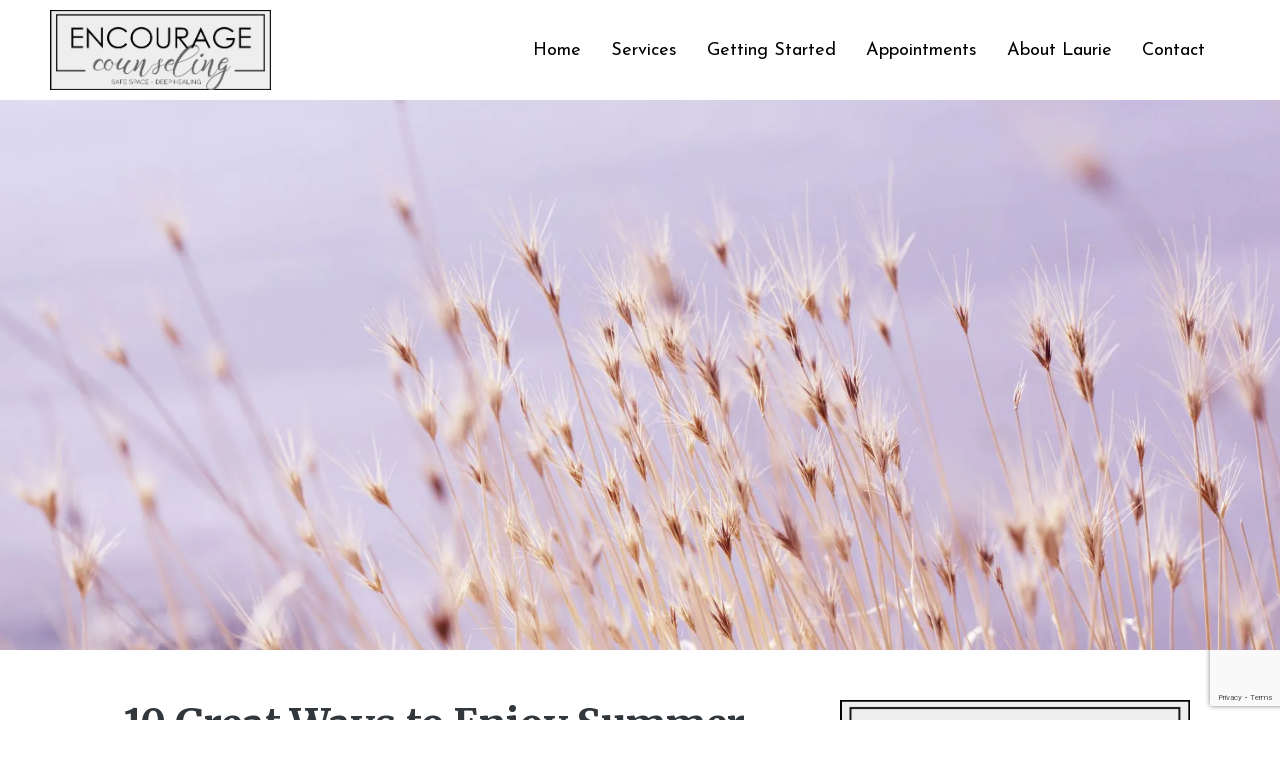

--- FILE ---
content_type: text/html; charset=utf-8
request_url: https://encouragetherapy.com/10-great-ways-to-enjoy-summer-2018/
body_size: 11985
content:
<!DOCTYPE html>
    <html>
      <head>  <title>10 Great Ways to Enjoy Summer 2018! - enCOURAGE Counseling LLC</title>
<meta property="og:title" content="10 Great Ways to Enjoy Summer 2018! - enCOURAGE Counseling LLC">
<meta property="og:type" content="website">
<meta property="og:site_name" content="enCOURAGE Counseling LLC">
<meta property="og:url" content="https://encouragetherapy.com/10-great-ways-to-enjoy-summer-2018"><script type="application/ld+json">{"@context":"https://www.schema.org","@type":"ProfessionalService","name":"enCOURAGE Counseling LLC","owns":"enCOURAGE Counseling LLC","email":"mailto:laurie@encouragetherapy.com","url":"https://encouragetherapy.com","description":"enCOURAGE Counseling LLC","address":{"@type":"PostalAddress","streetAddress":"710 South Street","addressLocality":"Castle Rock","addressRegion":"Colorado","postalCode":"80104","addressCountry":"United States","telephone":"(720) 230-3076"}}</script>
<link rel="icon" sizes="16x16" href="https://brightervisionclients.com/resize/668fe22ae3beddf7191b6073/attachments/6eaaf059-97cf-4a87-82ff-9296fb257e66?top=0.0029&left=0.0006&bottom=0.2526&right=0.0912&maxWidth=16&maxHeight=16"/>
<link rel="icon" sizes="32x32" href="https://brightervisionclients.com/resize/668fe22ae3beddf7191b6073/attachments/6eaaf059-97cf-4a87-82ff-9296fb257e66?top=0.0029&left=0.0006&bottom=0.2526&right=0.0912&maxWidth=32&maxHeight=32"/>
<link rel="icon" sizes="180x180" href="https://brightervisionclients.com/resize/668fe22ae3beddf7191b6073/attachments/6eaaf059-97cf-4a87-82ff-9296fb257e66?top=0.0029&left=0.0006&bottom=0.2526&right=0.0912&maxWidth=180&maxHeight=180"/>
<link rel="icon" sizes="192x192" href="https://brightervisionclients.com/resize/668fe22ae3beddf7191b6073/attachments/6eaaf059-97cf-4a87-82ff-9296fb257e66?top=0.0029&left=0.0006&bottom=0.2526&right=0.0912&maxWidth=192&maxHeight=192"/>
<link rel="icon" sizes="228x228" href="https://brightervisionclients.com/resize/668fe22ae3beddf7191b6073/attachments/6eaaf059-97cf-4a87-82ff-9296fb257e66?top=0.0029&left=0.0006&bottom=0.2526&right=0.0912&maxWidth=228&maxHeight=228"/>
<!-- Global site tag (gtag.js) - Google Analytics -->
<script async src="https://www.googletagmanager.com/gtag/js?id=UA-110925286-1"></script>
<script>
window.dataLayer = window.dataLayer || [];
function gtag(){dataLayer.push(arguments);}
gtag('js', new Date());

gtag('config', 'UA-110925286-1');
</script>

 <meta charset="UTF-8"/> <meta name="viewport" content="width=device-width, initial-scale=1, maximum-scale=1, minimal-ui"> <meta http-equiv="x-ua-compatible" content="ie=edge"> <meta name="apple-mobile-web-app-capable" content="yes"/>     <!-- Nav A -->  <!-- Nav E -->  <!-- Nav B -->  <!-- Nav C -->  <!-- Nav D -->      <!-- Wordpress Header -->  <!-- End Wordpress Header -->       <!-- General Typography -->                         <!-- Footer Buttons -->                     
        <link rel="stylesheet" href="https://fonts.googleapis.com/css2?display=swap&family=Oxygen:ital,wght@0,300;0,400;0,700&family=Raleway:ital,wght@0,100;0,200;0,300;0,400;0,500;0,600;0,700;0,800;0,900;1,100;1,200;1,300;1,400;1,500;1,600;1,700;1,800;1,900&family=Josefin%20Slab:ital,wght@0,100;0,200;0,300;0,400;0,500;0,600;0,700;1,100;1,200;1,300;1,400;1,500;1,600;1,700&family=Merriweather:ital,wght@0,300;0,400;0,700;0,900;1,300;1,400;1,700;1,900&family=Petit%20Formal%20Script&family=Montserrat:ital,wght@0,100;0,200;0,300;0,400;0,500;0,600;0,700;0,800;0,900;1,100;1,200;1,300;1,400;1,500;1,600;1,700;1,800;1,900&family=Josefin%20Sans:ital,wght@0,100;0,200;0,300;0,400;0,500;0,600;0,700;1,100;1,200;1,300;1,400;1,500;1,600;1,700">
        <link rel="stylesheet" href="https://brightervisionthemeassetsprod.com/7de1b0f6cd5072c86809ed6d86c3d77e2812b3e6/paris/wp-content/themes/paris/assets/vendors/bxslider/bxslider.css"><link rel="stylesheet" href="https://brightervisionthemeassetsprod.com/7de1b0f6cd5072c86809ed6d86c3d77e2812b3e6/paris/wp-content/themes/paris/assets/vendors/jarallax/jarallax.css"><link rel="stylesheet" href="https://brightervisionthemeassetsprod.com/7de1b0f6cd5072c86809ed6d86c3d77e2812b3e6/paris/wp-content/themes/paris/style.css?ver=2.1.9_cssfixes"><link rel="stylesheet" href="https://brightervisionthemeassetsprod.com/7de1b0f6cd5072c86809ed6d86c3d77e2812b3e6/paris/wp-content/themes/paris/assets/css/main.css?ver=2.1.9_cssfixes"><link rel="stylesheet" href="https://pro.fontawesome.com/releases/v5.15.2/css/all.css?ver=5.5.3"><link rel="stylesheet" href="https://brightervisionthemeassetsprod.com/7de1b0f6cd5072c86809ed6d86c3d77e2812b3e6/paris/wp-content/plugins/wpforms-lite/assets/css/wpforms-full.css"><link rel="stylesheet" href="https://brightervisionthemeassetsprod.com/7de1b0f6cd5072c86809ed6d86c3d77e2812b3e6/paris/wp-content/themes/paris/assets/vendors/swiper/swiper.min.css"><link rel="stylesheet" href="https://brightervisionthemeassetsprod.com/7de1b0f6cd5072c86809ed6d86c3d77e2812b3e6/paris/wp-content/themes/paris/assets/vendors/magnific-popup/magnific-popup.css">
        <style type="text/css">[data-scope="scope-1"] .bv-social-widget {
  display: flex;
  flex-wrap: wrap;
  justify-content: center;
  margin-left: -8px;
  margin-right: -8px;
}

[data-scope="scope-1"] a {
  height: 36px;
  width: 36px;
  transition: 0.3s all ease;
  background-color: rgba(160, 199, 194, 1);
  border-radius: 3px;
  border: 3px solid rgba(160, 199, 194, 1);
  margin: 6px 8px;
  padding: 8px;
  display: flex;
  justify-content: center;
  align-items: center;
}

[data-scope="scope-1"] a svg {
  height: 100%;
  width: auto;
  display: block;
  object-fit: contain;
  transition: 0.2s all ease-in-out;
}

[data-scope="scope-1"] a svg path {
  fill: rgba(255, 255, 255, 1);
}

[data-scope="scope-1"] a:hover {
  background-color: rgba(149, 168, 140, 1);
  border-color: rgba(149, 168, 140, 1);
}

[data-scope="scope-1"] a:hover svg path {
  fill: rgba(255, 255, 255, 1);
}</style><style type="text/css">[data-scope="scope-2"] .bv-social-widget {
  display: flex;
  flex-wrap: wrap;
  justify-content: center;
  margin-left: -8px;
  margin-right: -8px;
}

[data-scope="scope-2"] a {
  height: 36px;
  width: 36px;
  transition: 0.3s all ease;
  background-color: rgba(0, 0, 0, 0.0);
  border-radius: 3px;
  border: 3px solid rgba(0, 0, 0, 0.0);
  margin: 6px 8px;
  padding: 8px;
  display: flex;
  justify-content: center;
  align-items: center;
}

[data-scope="scope-2"] a svg {
  height: 100%;
  width: auto;
  display: block;
  object-fit: contain;
  transition: 0.2s all ease-in-out;
}

[data-scope="scope-2"] a svg path {
  fill: rgba(255, 255, 255, 1);
}

[data-scope="scope-2"] a:hover {
  background-color: rgba(0, 0, 0, 0.0);
  border-color: rgba(0, 0, 0, 0.0);
}

[data-scope="scope-2"] a:hover svg path {
  fill: rgba(160, 199, 194, 1);
}</style><style type="text/css">[data-scope="scope-3"] .bv-social-widget {
  display: flex;
  flex-wrap: wrap;
  justify-content: center;
  margin-left: -8px;
  margin-right: -8px;
}

[data-scope="scope-3"] a {
  height: 38px;
  width: 38px;
  transition: 0.3s all ease;
  background-color: rgba(0, 0, 0, 0.0);
  border-radius: 3px;
  border: 3px solid rgba(0, 0, 0, 0.0);
  margin: 6px 8px;
  padding: 8px;
  display: flex;
  justify-content: center;
  align-items: center;
}

[data-scope="scope-3"] a svg {
  height: 100%;
  width: auto;
  display: block;
  object-fit: contain;
  transition: 0.2s all ease-in-out;
}

[data-scope="scope-3"] a svg path {
  fill: rgba(255, 255, 255, 1);
}

[data-scope="scope-3"] a:hover {
  background-color: rgba(0, 0, 0, 0.0);
  border-color: rgba(0, 0, 0, 0.0);
}

[data-scope="scope-3"] a:hover svg path {
  fill: rgba(149, 168, 140, 1);
}</style><style type="text/css"> :root {  --nav_f_header_height: 100px; --nav_f_height: 100px;   --nav_g_header_height: 95px; --nav_g_height: 95px;  } @media (max-width: 1199px) { :root {  --nav_f_header_height: 100px; --nav_f_height: 100px;  } } @media (max-width: 767px) { :root {  --nav_f_header_height: 100px; --nav_f_height: 100px;  } } </style><style type="text/css"> :root {  --nav_a_header_height: 100px; --nav_a_height: 100px; --nav_i_header_height: 100px; --nav_i_height: 100px; --nav_j_header_height: 100px; --nav_j_height: 100px;  } @media (max-width: 1199px) { :root {  --nav_a_header_height: 100px; --nav_a_height: 100px;  } } @media (max-width: 767px) { :root {  --nav_a_header_height: 100px; --nav_a_height: 100px; --nav_i_header_height: 100px; --nav_i_height: 100px; --nav_j_header_height: 100px; --nav_j_height: 100px;  } } </style><style type="text/css"> :root {  --nav_e_header_height: 100px; --nav_e_height: 100px;  } @media (max-width: 1199px) { :root {  --nav_e_header_height: 100px; --nav_e_height: 100px;  } } @media (max-width: 767px) { :root {  --nav_e_header_height: 100px; --nav_e_height: 100px;  } </style><style type="text/css"> :root {  --nav_b_header_height: 254px; --nav_b_height: 254px;  } @media (max-width: 1024px) { :root {  --nav_b_header_height: 100px; --nav_b_height: 100px;  } } @media (max-width: 767px) { :root {  --nav_b_header_height: 100px; --nav_b_height: 100px;  } } </style><style type="text/css"> :root {  --nav_c_header_height: 140px; --nav_c_height: 140px;  } @media (max-width: 1024px) { :root {  --nav_c_header_height: 100px; --nav_c_height: 100px;  } } @media (max-width: 767px) { :root {  --nav_c_header_height: 100px; --nav_c_height: 100px;  } } </style><style type="text/css"> :root { --nav_d_height: 82px; } @media (max-width: 1024px) { :root { --nav_d_height: 100px; } } @media (max-width: 767px) { :root { --nav_d_height: 100px; } } </style><style type="text/css">  .content-btn, .wpforms-submit{ font-family: Oxygen; font-weight: 400 ; font-weight: 400 ; font-size: 16px ; line-height: 1 ; letter-spacing: 2px ;  text-transform: none; font-style: normal;  }  body .wpforms-form button[type=submit]{ font-family: Oxygen; font-weight: 400 ; font-weight: 400 ; font-size: 18px ; line-height: 1 ; letter-spacing: 1px ;  text-transform: none; font-style: normal;  }   body .slider-btn { font-family: Raleway; font-weight: 400 ; font-weight: 400 ; font-size: 18px ; line-height: 1 ; letter-spacing: 1px ;  text-transform: capitalize; font-style: normal;  }  .desktop-navigation .contact-nav-btn{ font-family: Oxygen; font-weight: 400 ; font-weight: 400 ; font-size: 18px ; line-height: 1 ; letter-spacing: 1px ;  text-transform: none; font-style: normal;  }  .nav-primary .genesis-nav-menu a{ font-family: Josefin Sans; font-weight: 400 ; font-weight: 400 ; font-size: 18px ; line-height: 1.2 ; letter-spacing: 0px ;  text-transform: none; font-style: normal;  }  .nav-primary .genesis-nav-menu .sub-menu li > a{ font-family: Josefin Sans; font-weight: 400  !important ; font-weight: 400  !important ; font-size: 18px  !important ; line-height: 1.2  !important ; letter-spacing: 0px  !important ;  text-transform: none; font-style: normal;  }  .mobile-navigation__menu .menu > li > a{ font-family: Josefin Sans; font-weight: 400 ; font-weight: 400 ; font-size: 18px ; line-height: 1.2 ; letter-spacing: 0px ;  text-transform: none; font-style: normal;  }  .mobile-navigation__menu .menu li .sub-menu li a{ font-family: Josefin Sans; font-weight: 400 ; font-weight: 400 ; font-size: 18px ; line-height: 1.2 ; letter-spacing: 0px ;  text-transform: none; font-style: normal;  }  .footer-a .sidebar-col .widget .widget-title{ font-family: Raleway; font-weight: 400 ; font-weight: 400 ; font-size: 25px ; line-height: 1.2 ; letter-spacing: 0px ;  text-transform: none; font-style: normal;  }  .footer-playful .footer-col .widget .widget-title, .footer-playful .footer-col .widget h2{ font-family: Josefin Slab; font-weight: 500 ; font-weight: 500 ; font-size: 24px ; line-height: 1.2 ; letter-spacing: 0px ;  text-transform: none; font-style: normal;  }  .footer-area .btn, .footer-area .content-btn, .footer-area .wpforms-submit{ font-family: Oxygen; font-weight: 400 ; font-weight: 400 ; font-size: 16px ; line-height: 1.2 ; letter-spacing: 1px ;  text-transform: capitalize; font-style: normal;  }  .footer-b li .widget-title{ font-family: Josefin Slab; font-weight: 400 ; font-weight: 400 ; font-size: 24px ; line-height: 1.2 ; letter-spacing: 0px ;  text-transform: none; font-style: normal;  }  .badge{ font-family: Raleway; font-weight: 300 ; font-weight: 300 ; font-size: 14px ; line-height: 1.2 ; letter-spacing: 0px ;  text-transform: none; font-style: normal;  color: rgba(255, 255, 255, 1); background-color: rgba(255, 249, 233, 0.30); border-radius: 6px; padding: .2rem .5rem;  }  </style><style type="text/css">  body, p { font-family: Montserrat; font-weight: 300; font-weight: 300; font-size: 18px; line-height: 1.6; letter-spacing: 0px;  text-transform: none; font-style: normal; }   h1, .h1 { font-family: Merriweather; font-weight: 600; font-weight: 600; font-size: 38px; line-height: 1.2; letter-spacing: 0px; color: rgba(50, 55, 60, 1); text-transform: none; font-style: normal; }   h2, .h2 { font-family: Merriweather; font-weight: 600; font-weight: 600; font-size: 34px; line-height: 1.2; letter-spacing: 0px; color: rgba(50, 55, 60, 1); text-transform: none; font-style: normal; }   h3, .h3 { font-family: Montserrat; font-weight: 500; font-weight: 500; font-size: 24px; line-height: 1.2; letter-spacing: 0px; color: rgba(50, 55, 60, 1); text-transform: none; font-style: normal; }   h4, .h4 { font-family: Josefin Slab; font-weight: 500; font-weight: 500; font-size: 20px; line-height: 1.2; letter-spacing: 0px; color: rgba(122, 136, 116, 1); text-transform: none; font-style: normal; }   h5, .h5 { font-family: Josefin Slab; font-weight: 400; font-weight: 400; font-size: 18px; line-height: 1.2; letter-spacing: 0px; color: rgba(149, 168, 140, 1); text-transform: none; font-style: normal; }   h6, .h6 { font-family: Josefin Slab; font-weight: 500; font-weight: 500; font-size: 24px; line-height: 1.2; letter-spacing: 0px; color: rgba(50, 55, 60, 1); text-transform: none; font-style: normal; }   div.wpforms-container-full .wpforms-form .wpforms-field-label, .comments-wrap .comment-form .form-group .form-label, .form-label, .default-post ul li, .default-page-content ul li { font-family: Montserrat; font-weight: 300; font-weight: 300; font-size: 18px; line-height: 1.6; letter-spacing: 0px;  text-transform: none; text-align: left; font-style: normal; }  </style><style type="text/css">   .blog-template .pagination-wrap, .blog-template .pagination-wrap .nav-links a, .blog-template .pagination-wrap .nav-links span { color: rgba(50, 55, 60, 1); } .blog-template .pagination-wrap .nav-links .page-numbers:hover { color: rgba(255, 255, 255, 1); } .blog-template .pagination-wrap .nav-links .page-numbers.current { background-color: rgba(50, 55, 60, 1); } .blog-template .pagination-wrap .nav-links .page-numbers.current:hover, .blog-template .pagination-wrap .nav-links .page-numbers:hover { background-color: rgba(50, 55, 60, 1); }   .post-list .post-info .post-date-container .badge, .post-cascade .post-info .post-date-container .badge {   margin-bottom: 0.6rem; } /* Title */ .post-classic-left .post-info .post-title a, .post-classic-top .post-info .post-title a, .post-gridded .post-info .post-title a, .post-list .post-info .post-title a, .post-cascade .post-info .post-title a { color: rgba(149, 168, 140, 1); } .post-classic-left .post-info .post-title a:hover, .post-classic-top .post-info .post-title a:hover, .post-gridded .post-info .post-title a:hover, .post-list .post-info .post-title a:hover, .post-cascade .post-info .post-title a:hover { color: rgba(50, 55, 60, 1); } /* Links */ .post-classic-left .post-info .post-meta a, .post-classic-top .post-info .post-meta a, .post-gridded .post-info .post-meta a { color: rgba(50, 55, 60, 1); } .post-classic-left .post-info .post-meta a:hover, .post-classic-top .post-info .post-meta a:hover, .post-gridded .post-info .post-meta a:hover { color: rgba(149, 168, 140, 1); } /* Button */ .post-classic-left .post-info .post-permalink, .post-classic-top .post-info .post-permalink, .post-list .post-info .post-permalink, .post-cascade .post-info .post-permalink { background-color: rgba(187, 193, 209, 1) !important; color: rgba(255, 255, 255, 1) !important; border-color: rgba(187, 193, 209, 1) !important; } /* Button Hover */ .post-classic-left .post-info .post-permalink:hover, .post-classic-top .post-info .post-permalink:hover, .post-list .post-info .post-permalink:hover, .post-cascade .post-info .post-permalink:hover { background-color: rgba(149, 168, 140, 1) !important; color: rgba(255, 255, 255, 1) !important; border-color: rgba(149, 168, 140, 1) !important; } /* Image */ .post-gridded .thumbnail-wrap .thumbnail-label { background-color: rgba(50, 55, 60, 0.50); } /* Post Single */ .single-post-template .content-col .post-meta a { color: rgba(50, 55, 60, 1); } .single-post-template .content-col .post-meta a:hover { color: rgba(149, 168, 140, 1); }  .blog-page-overlay { background: rgba(50, 55, 60, 0.50); }  </style><style type="text/css"> .d_header_logo .img-wrap { background-color: rgba(255, 255, 255, 1); } .d_header_logo .img-wrap img { background-color: rgba(255, 255, 255, 1); border: 1px solid rgba(50, 55, 60, 1); } </style><style type="text/css"> .top-bar { color: rgba(255, 255, 255, 1); background-color: rgba(0, 0, 0, 0.0); } .top-bar span, .top-bar p{ color: rgba(255, 255, 255, 1); } .top-bar a { color: rgba(255, 255, 255, 1); } .top-bar a :hover { color: rgba(187, 193, 209, 1); } .top-bar a:hover { color: rgba(187, 193, 209, 1); } .top-bar .top-bar-left #simple-social-icons-1 .simple-social-icons ul li a:hover { color: rgba(187, 193, 209, 1); } </style><style type="text/css"> /* Mega Menu Background */ .desktop-navigation .navbar .genesis-nav-menu .mega-menu-wrapper > .sub-menu { background-color: rgba(255, 255, 255, 1) !important; } /* Title Color */ .desktop-navigation .navbar .genesis-nav-menu .mega-menu-wrapper > .sub-menu .menu-item-has-children > a { color: rgba(160, 199, 194, 1) !important; } /* Title Hover Color */ .desktop-navigation .navbar .genesis-nav-menu .mega-menu-wrapper > .sub-menu .menu-item-has-children > a:hover { color: rgba(149, 168, 140, 1) !important; } /* Link Color */ .desktop-navigation .navbar .genesis-nav-menu .mega-menu-wrapper > .sub-menu .menu-item-has-children .sub-menu li a { color: rgba(149, 168, 140, 1) !important; } /* Link Hover Color */ .desktop-navigation .navbar .genesis-nav-menu .mega-menu-wrapper > .sub-menu .menu-item-has-children .sub-menu li a:hover { color: rgba(187, 193, 209, 1) !important; background-color: rgba(255, 255, 255, 1) !important; } /* Title Separator Line Color */ .desktop-navigation .navbar .genesis-nav-menu .mega-menu-wrapper > .sub-menu .menu-item-has-children > a { border-bottom: 2px solid ; } /* Shadow */  .desktop-navigation .navbar .genesis-nav-menu .mega-menu-wrapper > .sub-menu { box-shadow: 0 0 5px rgba(4, 5, 5, .15); }  </style><style type="text/css"> .footer-area .sidebar-col .widget, .footer-area .sidebar-col .widget *, .footer-playful .footer-col .widget *, .footer-playful .footer-e-col .widget * { text-align: center; } .footer-area .sidebar-col .widget .widget-title, .footer-playful .footer-col .widget .widget-title, .footer-playful .footer-col .widget h2, .footer-playful .footer-e-col .widget .widget-title, .footer-playful .footer-e-col .widget h2 { text-align: center; } .footer-a {  background-color: rgba(243, 243, 243, 1);  } .footer-a .sidebar-col .widget .widget-title {  font-family: Raleway; font-weight: 400; font-size: 25px; color: rgba(149, 168, 140, 1);  } .footer-a, .footer-a .sidebar-col .widget .textwidget, .footer-a .sidebar-col .widget .textwidget p{ color: rgba(50, 55, 60, 1); } .footer-a .sidebar-col .widget .textwidget a, .footer-a .sidebar-col .widget a { color: rgba(149, 168, 140, 1); } .footer-a .sidebar-col .widget .textwidget a:hover, .footer-a .sidebar-col .widget a:hover  { color: rgba(160, 199, 194, 1); } .footer-a .sidebar-col .widget .fa, .footer-a .sidebar-col .widget .icon { color: rgba(149, 168, 140, 1); } .footer-a .copyright-bar { background-color: rgba(50, 55, 60, 1); } .footer-a .copyright-bar .copyright-bar-col .widget, .footer-a .copyright-bar .copyright-bar-col .widget p { color: rgba(255, 255, 255, 1); } .footer-a .copyright-bar .copyright-bar-col .widget a { transition: 0.3s all ease; color: rgba(255, 255, 255, 1); } .footer-a .copyright-bar .copyright-bar-col .widget a:hover { color: rgba(255, 255, 255, 1); } .footer-b { background-color: rgba(50, 55, 60, 1); } .footer-denver .widget a, .footer-denver .widget p a { color: rgba(255, 255, 255, 1); } .footer-denver .widget a:hover, .footer-denver .widget p a:hover { color: rgba(149, 168, 140, 1); } .footer-playful { background-color: rgba(50, 55, 60, 1); } .footer-playful .footer-row, .footer-playful .footer-e-row { background-color: rgba(255, 255, 255, 1); } .footer-playful .footer-row, .footer-playful .footer-e-row { border: 3px solid; border-color: rgba(50, 55, 60, 1) !important; } .footer-playful .copyright-area .widget, .footer-playful .copyright-area .widget p, .footer-playful .copyright-area .widget span { color: rgba(255, 255, 255, 1); } .footer-playful .copyright-area .widget a { transition: 0.3s all ease; color: rgba(255, 255, 255, 1); } .footer-playful .copyright-area .widget a:hover { transition: 0.3s all ease; color: rgba(255, 255, 255, 1); } .footer-d {  background-color: rgba(243, 243, 243, 1);  } .footer-d .sidebar-col .widget .widget-title, .footer-e .footer-e-col .widget .widget-title, .footer-f .container .widget .widget-title {  font-family: Raleway; font-weight: 600 !important; font-size: 16px !important; color: rgba(149, 168, 140, 1);  } .footer-d, .footer-d .sidebar-col .widget .textwidget, .footer-d .sidebar-col .widget .textwidget p{ color: rgba(50, 55, 60, 1); } .footer-d .sidebar-col .widget .textwidget a, .footer-d .sidebar-col .widget a, .footer-e .footer-e-col .widget a, .footer-e .footer-e-col .widget .textwidget a { color: rgba(149, 168, 140, 1); } .footer-d .sidebar-col .widget .textwidget a:hover, .footer-d .sidebar-col .widget a:hover, .footer-e .footer-e-col .widget a:hover, .footer-e .footer-e-col .widget .textwidget a:hover  { color: rgba(160, 199, 194, 1); } .footer-d .sidebar-col .widget .fa, .footer-d .sidebar-col .widget .icon { color: rgba(149, 168, 140, 1); } .footer-d .copyright-bar { background-color: rgba(50, 55, 60, 1); } .footer-d .copyright-bar .copyright-bar-col .widget, .footer-d .copyright-bar .copyright-bar-col .widget p { color: rgba(255, 255, 255, 1); } .footer-d .copyright-bar .copyright-bar-col .widget a { transition: 0.3s all ease; color: rgba(255, 255, 255, 1); } .footer-d .copyright-bar .copyright-bar-col .widget a:hover { color: rgba(255, 255, 255, 1); } .footer-f { background-color: rgba(255, 255, 255, 1); } .footer-f .widget a { color: rgba(50, 55, 60, 1); } .footer-f .widget a:hover { color: rgba(149, 168, 140, 1); } .footer-f .copyright-area .widget, .footer-f .copyright-area .widget p, .footer-f .copyright-area .widget span { color: rgba(50, 55, 60, 1); } .footer-f .copyright-area .widget a { transition: 0.3s all ease; color: rgba(149, 168, 140, 1); } .footer-f .copyright-area .widget a:hover { transition: 0.3s all ease; color: rgba(50, 55, 60, 1); } .footer-g { background-color: rgba(243, 243, 243, 1); } .footer-g .sidebar-col .widget-title {  font-family: Raleway; font-weight: 600 !important; font-size: 16px !important;;  color: rgba(50, 55, 60, 1); } .footer-g .sidebar-col .widget a, .footer-g .copyright-bar-col .widget a { color: rgba(50, 55, 60, 1); } .footer-g .sidebar-col .widget a:hover, .footer-g .copyright-bar-col .widget a:hover { color: rgba(149, 168, 140, 1); } .footer-g > .g-content-container > .image-cta-container > .footer-g-container > .footer-g-image > .footer-g-cta-container > .cta-title { color: rgba(255, 255, 255, 1); } .footer-g > .g-content-container > .image-cta-container > .footer-g-container > .footer-g-image > .footer-g-cta-container > .cta-content { color: rgba(255, 255, 255, 1); } </style><style type="text/css"> .footer-area .btn, .footer-area .content-btn, .footer-area .wpforms-submit{ color: rgba(50, 55, 60, 1) !important; border-color: rgba(50, 55, 60, 1) !important; background-color: rgba(255, 255, 255, 1) !important;   font-family: Oxygen !important; font-size: 16px !important; letter-spacing: 1px !important; text-transform: capitalize !important; font-weight: 400 !important;   } .footer-area .btn:hover, .footer-area .content-btn:hover, .footer-area .wpforms-submit:hover, .footer-area .btn:active, .footer-area .content-btn:active, .footer-area .wpforms-submit:active{ color: rgba(50, 55, 60, 1) !important; background-color: rgba(255, 255, 255, 1) !important; border-color: rgba(50, 55, 60, 1) !important; } .footer-g-cta-container .btn, .footer-g-cta-container .content-btn{ color: rgba(50, 55, 60, 1) !important; border-color: rgba(50, 55, 60, 1) !important; background-color: rgba(255, 255, 255, 1) !important;   font-family: Oxygen !important; font-size: 16px !important; letter-spacing: 1px !important; text-transform: capitalize !important; font-weight: 400 !important;   } .footer-g-cta-container .btn:hover, .footer-g-cta-container .content-btn:hover, .footer-g-cta-container .btn:active, .footer-g-cta-container .content-btn:active{ color: rgba(50, 55, 60, 1) !important; background-color: rgba(255, 255, 255, 1) !important; border-color: rgba(50, 55, 60, 1) !important; } </style><style type="text/css"> .pre-footer-area { background: rgba(187, 193, 209, 1); border-top: 3px solid rgba(50, 55, 60, 1); } /*Link colors*/ .pre-footer-area .widget a { color: rgba(149, 168, 140, 1); } .pre-footer-area .widget a:hover { color: rgba(50, 55, 60, 1); } </style><style type="text/css">  body .slider-btn { transition: 0.3s all ease; background: rgba(255, 255, 255, 1)!important; border-color: rgba(255, 255, 255, 1) !important; color: rgba(50, 55, 60, 1) !important;  font-family: Raleway !important; font-size: 18px !important; letter-spacing: 1px !important; text-transform: capitalize !important; font-weight: 400 !important;  } body .slider-btn:hover, body .slider-btn:active, body .slider-btn:focus { background: rgba(149, 168, 140, 1)!important; border-color: rgba(255, 255, 255, 1) !important; color: rgba(255, 255, 255, 1) !important; }  body .wpforms-form button[type=submit] { transition: 0.3s all ease; background: rgba(187, 193, 209, 1)!important; border-color: rgba(187, 193, 209, 1) !important; color: rgba(255, 255, 255, 1) !important; font-family: Oxygen !important; font-weight: 400 !important; font-weight: 400 !important; font-size: 18px !important; letter-spacing: 1px !important; text-transform: none !important; text-align: left !important; font-style: normal !important; } body .wpforms-form button[type=submit]:hover, body .wpforms-form button[type=submit]:active, body .wpforms-form button[type=submit]:focus { background: rgba(149, 168, 140, 1) !important; border-color: rgba(149, 168, 140, 1) !important; color: rgba(255, 255, 255, 1) !important; }  .content-btn, .wpforms-submit, .post-password-form input[type=submit] { transition: 0.3s all ease; background: rgba(187, 193, 209, 1) !important; border-color: rgba(187, 193, 209, 1) !important; color: rgba(255, 255, 255, 1) !important;  font-family: Oxygen !important; font-size: 16px !important; letter-spacing: 2px !important; text-transform: none !important; font-weight: 400 !important;  } .content-btn:hover, .wpforms-submit:hover, .content-btn:active, .wpforms-submit:active, .content-btn:focus, .wpforms-submit:focus, .post-password-form input[type=submit]:hover, .post-password-form input[type=submit]:focus { background: rgba(149, 168, 140, 1)!important; border-color: rgba(149, 168, 140, 1) !important; color: rgba(255, 255, 255, 1) !important; }  .contact-nav-btn { color: rgba(50, 55, 60, 1) !important; border-color: rgba(50, 55, 60, 1) !important; background-color: rgba(255, 255, 255, 1) !important; font-family: Oxygen !important; font-weight: 400 !important; font-weight: 400 !important; font-size: 18px !important; letter-spacing: 1px !important; text-transform: none !important; text-align: left !important; font-style: normal !important; } .contact-nav-btn:hover { color: rgba(255, 255, 255, 1) !important; border-color: rgba(149, 168, 140, 1) !important; background-color: rgba(149, 168, 140, 1) !important; } </style><style type="text/css">  .page-overlay { background: rgba(0, 0, 0, 0.0) !important; }  .header-inner.in_header_title .page-title { color: rgba(255, 255, 255, 1);  } .header-inner.in_header_title .banner-tagline { color: rgba(255, 255, 255, 1); } .header-inner.in_header_title .banner-content { color: rgba(255, 255, 255, 1); } </style><style type="text/css"> body, html, .page-template, .site-template-wrapper, .internal-page-template { background-color: rgba(255, 255, 255, 1); }  .hrstyle { height: 10px; border: 0; box-shadow: 0 10px 10px -10px  inset; } .hrstyle-margin{ margin: 2em 0; } a, a:visited { color: rgba(149, 168, 140, 1); } a:hover, a:focus, a :active { color: rgba(187, 193, 209, 1); } div.wpforms-container-full { padding: 15px 0 !important; background: rgba(0, 0, 0, 0.0); } /* Font Awesome Mobile Icons */ .mobile-contact .fa { color: rgba(149, 168, 140, 1); } /* Navbar Gradient */ .option1 div#logo { display: none; }  .map-section .section-title { }  .internal-page-template .page-title, .header-inner .page-title { text-align: center; }  .default-page-content .siteorigin-widget-tinymce .fa { color: rgba(50, 55, 60, 1); } /* 404 Page */ .wrap-404 .error-caption { color: rgba(50, 55, 60, 1); } .wrap-404 .error-title{ color: rgba(50, 55, 60, 1); } .wrap-404 .error-subtitle{ color: rgba(149, 168, 140, 1); } </style><style type="text/css"> /* Background Color */ .desktop-navigation[data-style="a"] { background-color: rgba(255, 255, 255, 0.78); border-color: rgba(0, 0, 0, 0.0); } /* Background Color */ .desktop-navigation[data-style="a"].active {  background-color: rgba(187, 193, 209, 0.80);  border-color: rgba(0, 0, 0, 0.0); } /* Link Color */ .desktop-navigation[data-style="a"] .navbar .genesis-nav-menu a { color: rgba(0, 0, 0, 1); } /* Link Hover Color */ .desktop-navigation[data-style="a"] .navbar .genesis-nav-menu a:hover { color: rgba(105, 105, 105, 1); } /* Link Active Color */ .desktop-navigation[data-style="a"] .navbar .genesis-nav-menu .current-menu-item > a { color: rgba(0, 0, 0, 1); } /* Link Text Shadow */ .desktop-navigation[data-style="a"] .navbar .genesis-nav-menu a { text-shadow: 2px 1px rgba(0, 0, 0, 0.0); } /* Sub Menu Background Color */ .desktop-navigation[data-style="a"] .navbar .genesis-nav-menu ul#menu-main-menu.sub-menu { background-color: rgba(179, 175, 204, 1); } /* Sub Menu Link Color */ .desktop-navigation[data-style="a"] .navbar .genesis-nav-menu .sub-menu a { color: rgba(255, 255, 255, 1); } /* Sub Menu Link Hover Color */ .desktop-navigation[data-style="a"] .navbar .genesis-nav-menu .sub-menu a:hover { color: rgba(0, 0, 0, 1); } /* Logo size when Nav is Sticky */  /* Sub Menu Link Hover Background Color */ .desktop-navigation[data-style="a"] .navbar .genesis-nav-menu > .menu-item-has-children .sub-menu li a:hover { background-color: rgba(179, 175, 204, 1) !important; } </style><style type="text/css"> @media (max-width: 1024px) { .desktop-navigation { background-color: rgba(187, 193, 209, 1) !important; } .desktop-navigation.active { background-color: rgba(187, 193, 209, 1) !important; } } .mobile-navigation__header { background-color: rgba(187, 193, 209, 1); } .mobile-navigation__header .close-button polygon { fill: rgba(50, 55, 60, 1) } .mobile-navigation__header .close-button:hover polygon { fill: rgba(242, 239, 230, 1); } .mobile-navigation__header .close-label { color: rgba(50, 55, 60, 1); } .mobile-navigation__header .close-label:hover { color: rgba(242, 239, 230, 1); } .mobile-navigation__menu .menu li a { color: rgba(50, 55, 60, 1); } .mobile-navigation__menu .menu li a:hover, .mobile-navigation__menu .menu li a:active { color: rgba(187, 193, 209, 1); } .mobile-navigation__menu .menu li a .sub-toggle i { color: rgba(50, 55, 60, 1); } .mobile-navigation__footer { background-color: rgba(50, 55, 60, 1) !important; } .mobile-navigation__footer a { transition: 0.3s all ease; color: rgba(255, 255, 255, 1); } .mobile-navigation__footer a:hover { color: rgba(160, 199, 194, 1); } .mobile-navigation__footer .fa { color: rgba(255, 255, 255, 1); } .mobile-navigation__menu .menu li .sub-menu li a { color: rgba(50, 55, 60, 1); } .mobile-navigation__menu .menu li .sub-menu li a:hover, .mobile-navigation__menu .menu li .sub-menu li a:active { color: rgba(187, 193, 209, 1); } .mobile-navigation__overlay { background: rgba(255, 255, 255, 0.85); } /* Mobile Menu Icon */ .desktop-navigation[data-style="a"] .mobile-nav-toggle-btn .mobile-nav-toggle-bar, .desktop-navigation[data-style="b"] .mobile-navbar .mobile-nav-toggle-btn .mobile-nav-toggle-bar, .desktop-navigation[data-style="c"] .mobile-navbar .mobile-nav-toggle-btn .mobile-nav-toggle-bar, .desktop-navigation[data-style="d"] .mobile-navbar .mobile-nav-toggle-btn .mobile-nav-toggle-bar, .desktop-navigation[data-style="e"] .mobile-navbar .mobile-nav-toggle-btn .mobile-nav-toggle-bar, .desktop-navigation[data-style="g"] .mobile-nav-toggle-btn .mobile-nav-toggle-bar, .desktop-navigation[data-style="i"] .mobile-nav-toggle-btn .mobile-nav-toggle-bar, .desktop-navigation[data-style="j"] .mobile-nav-toggle-btn .mobile-nav-toggle-bar{ color: rgba(50, 55, 60, 1); } /* Mobile Menu Icon Hover */ .desktop-navigation[data-style="a"] .mobile-nav-toggle-btn .mobile-nav-toggle-bar:hover, .desktop-navigation[data-style="b"] .mobile-navbar .mobile-nav-toggle-btn .mobile-nav-toggle-bar:hover, .desktop-navigation[data-style="c"] .mobile-navbar .mobile-nav-toggle-btn .mobile-nav-toggle-bar:hover, .desktop-navigation[data-style="d"] .mobile-navbar .mobile-nav-toggle-btn .mobile-nav-toggle-bar:hover, .desktop-navigation[data-style="e"] .mobile-navbar .mobile-nav-toggle-btn .mobile-nav-toggle-bar:hover, .desktop-navigation[data-style="g"] .mobile-nav-toggle-btn .mobile-nav-toggle-bar:hover, .desktop-navigation[data-style="i"] .mobile-nav-toggle-btn .mobile-nav-toggle-bar:hover, .desktop-navigation[data-style="j"] .mobile-nav-toggle-btn .mobile-nav-toggle-bar:hover { color: rgba(242, 239, 230, 1); } @media (max-width: 1024px) { .desktop-navigation[data-style="a"] .mobile-navbar, .desktop-navigation[data-style="b"] .mobile-navbar, .desktop-navigation[data-style="c"] .mobile-navbar, .desktop-navigation[data-style="d"] .mobile-navbar, .desktop-navigation[data-style="e"] .mobile-navbar, .desktop-navigation[data-style="g"] .mobile-navbar, .desktop-navigation[data-style="i"] .mobile-navbar, .desktop-navigation[data-style="j"] .mobile-navbar { background-color: rgba(187, 193, 209, 1) !important; } .desktop-navigation[data-style="a"].active .mobile-navbar, .desktop-navigation[data-style="b"].active .mobile-navbar, .desktop-navigation[data-style="c"].active .mobile-navbar, .desktop-navigation[data-style="d"].active .mobile-navbar, .desktop-navigation[data-style="e"].active .mobile-navbar, .desktop-navigation[data-style="g"].active .mobile-navbar, .desktop-navigation[data-style="i"].active .mobile-navbar, .desktop-navigation[data-style="j"].active .mobile-navbar { background-color: rgba(187, 193, 209, 1) !important; } } </style><style type="text/css"></style><style type="text/css"></style><style id="customizer-css" type="text/css">/* 
 * ALL CUSTOM STYLING BELOW 
 *
 * Please take care to write valid CSS.
*/

div.wpforms-container-full .wpforms-form .wpforms-field-description.wpforms-disclaimer-description {
  background-color: #fff0!important;
}

/* ADD DESKTOP STYLING BELOW */

td {
  border: 0px solid rgb(221, 221, 221)!important;
} /* BW added 7/1124 */

ul.custom-ul li {
    list-style: none;
    float: left;
    width: 220px;
    overflow: hidden;
} /* Rajinder added 01-08-24 */

ul.custom-ul {
    margin-bottom: 20px;
    clear: both;
    overflow: hidden;
    padding: 0;
} /* Rajinder added 01-08-24 */</style>
      </head>
      <body class=" single-post-template single   a_e_nav_transparent_on       top_bar_desktop_off top_bar_mobile_off sub_menu_carrets_off nav_style_a top_bar_static    desktop_nav_fixed  "><div class="site-template-wrapper">  <div class="app-wrapper">  <div data-desktop="0" data-mobile="0" data-fixed="0" class="top-bar" > <div class="top-bar-wrap ">  <div class="top-bar-left"> <div id="bt_social_icons-utility-bar-left-1" class="widget widget_bt_social_icons" ><div data-scope="scope-1"> <div data-alignment="center" class="bv-social-widget">  <a target="_blank" href="mailto:laurie@encouragetherapy.com"> <svg aria-hidden="true" focusable="false" data-prefix="far" data-icon="envelope" role="img" xmlns="http://www.w3.org/2000/svg" viewBox="0 0 512 512" class="svg-inline--fa fa-envelope fa-w-16 fa-9x"> <path fill="currentColor" d="M464 64H48C21.49 64 0 85.49 0 112v288c0 26.51 21.49 48 48 48h416c26.51 0 48-21.49 48-48V112c0-26.51-21.49-48-48-48zm0 48v40.805c-22.422 18.259-58.168 46.651-134.587 106.49-16.841 13.247-50.201 45.072-73.413 44.701-23.208.375-56.579-31.459-73.413-44.701C106.18 199.465 70.425 171.067 48 152.805V112h416zM48 400V214.398c22.914 18.251 55.409 43.862 104.938 82.646 21.857 17.205 60.134 55.186 103.062 54.955 42.717.231 80.509-37.199 103.053-54.947 49.528-38.783 82.032-64.401 104.947-82.653V400H48z" class=""></path> </svg> </a>   <a target="_blank" href="tel:7202303076"> <svg aria-hidden="true" focusable="false" data-prefix="far" data-icon="phone" role="img" xmlns="http://www.w3.org/2000/svg" viewBox="0 0 512 512" class="svg-inline--fa fa-phone fa-w-16 fa-2x"> <path fill="currentColor" d="M476.5 22.9L382.3 1.2c-21.6-5-43.6 6.2-52.3 26.6l-43.5 101.5c-8 18.6-2.6 40.6 13.1 53.4l40 32.7C311 267.8 267.8 311 215.4 339.5l-32.7-40c-12.8-15.7-34.8-21.1-53.4-13.1L27.7 329.9c-20.4 8.7-31.5 30.7-26.6 52.3l21.7 94.2c4.8 20.9 23.2 35.5 44.6 35.5C312.3 512 512 313.7 512 67.5c0-21.4-14.6-39.8-35.5-44.6zM69.3 464l-20.9-90.7 98.2-42.1 55.7 68.1c98.8-46.4 150.6-98 197-197l-68.1-55.7 42.1-98.2L464 69.3C463 286.9 286.9 463 69.3 464z" class=""></path> </svg> </a>    <a target="_blank" href="https://www.facebook.com/encouragecounseling/"> <svg aria-hidden="true" focusable="false" data-prefix="fab" data-icon="facebook-f" role="img" xmlns="http://www.w3.org/2000/svg" viewBox="0 0 320 512" class="svg-inline--fa fa-facebook-f fa-w-10 fa-3x"> <path fill="currentColor" d="M279.14 288l14.22-92.66h-88.91v-60.13c0-25.35 12.42-50.06 52.24-50.06h40.42V6.26S260.43 0 225.36 0c-73.22 0-121.08 44.38-121.08 124.72v70.62H22.89V288h81.39v224h100.17V288z" class=""></path> </svg> </a>    <a target="_blank" href="https://www.instagram.com/encouragecounseling/"> <svg aria-hidden="true" focusable="false" data-prefix="fab" data-icon="instagram" role="img" xmlns="http://www.w3.org/2000/svg" viewBox="0 0 448 512" class="svg-inline--fa fa-instagram fa-w-14 fa-2x"> <path fill="currentColor" d="M224.1 141c-63.6 0-114.9 51.3-114.9 114.9s51.3 114.9 114.9 114.9S339 319.5 339 255.9 287.7 141 224.1 141zm0 189.6c-41.1 0-74.7-33.5-74.7-74.7s33.5-74.7 74.7-74.7 74.7 33.5 74.7 74.7-33.6 74.7-74.7 74.7zm146.4-194.3c0 14.9-12 26.8-26.8 26.8-14.9 0-26.8-12-26.8-26.8s12-26.8 26.8-26.8 26.8 12 26.8 26.8zm76.1 27.2c-1.7-35.9-9.9-67.7-36.2-93.9-26.2-26.2-58-34.4-93.9-36.2-37-2.1-147.9-2.1-184.9 0-35.8 1.7-67.6 9.9-93.9 36.1s-34.4 58-36.2 93.9c-2.1 37-2.1 147.9 0 184.9 1.7 35.9 9.9 67.7 36.2 93.9s58 34.4 93.9 36.2c37 2.1 147.9 2.1 184.9 0 35.9-1.7 67.7-9.9 93.9-36.2 26.2-26.2 34.4-58 36.2-93.9 2.1-37 2.1-147.8 0-184.8zM398.8 388c-7.8 19.6-22.9 34.7-42.6 42.6-29.5 11.7-99.5 9-132.1 9s-102.7 2.6-132.1-9c-19.6-7.8-34.7-22.9-42.6-42.6-11.7-29.5-9-99.5-9-132.1s-2.6-102.7 9-132.1c7.8-19.6 22.9-34.7 42.6-42.6 29.5-11.7 99.5-9 132.1-9s102.7-2.6 132.1 9c19.6 7.8 34.7 22.9 42.6 42.6 11.7 29.5 9 99.5 9 132.1s2.7 102.7-9 132.1z" class=""></path> </svg> </a>   <a target="_blank" href="https://www.linkedin.com/in/laurie-marcellin-b98bb819/"> <svg aria-hidden="true" focusable="false" data-prefix="fab" data-icon="linkedin-in" role="img" xmlns="http://www.w3.org/2000/svg" viewBox="0 0 448 512" class="svg-inline--fa fa-linkedin-in fa-w-14 fa-2x"> <path fill="currentColor" d="M100.28 448H7.4V148.9h92.88zM53.79 108.1C24.09 108.1 0 83.5 0 53.8a53.79 53.79 0 0 1 107.58 0c0 29.7-24.1 54.3-53.79 54.3zM447.9 448h-92.68V302.4c0-34.7-.7-79.2-48.29-79.2-48.29 0-55.69 37.7-55.69 76.7V448h-92.78V148.9h89.08v40.8h1.3c12.4-23.5 42.69-48.3 87.88-48.3 94 0 111.28 61.9 111.28 142.3V448z" class=""></path> </svg> </a>      <a target="_blank" href="https://x.com/LaurieEncourage"> <svg aria-hidden="true" focusable="false" data-prefix="fab" data-icon="twitter" role="img" xmlns="http://www.w3.org/2000/svg" viewBox="0 0 512 512" class="svg-inline--fa fa-twitter fa-w-16 fa-2x"> <path fill="currentColor" d="M459.37 151.716c.325 4.548.325 9.097.325 13.645 0 138.72-105.583 298.558-298.558 298.558-59.452 0-114.68-17.219-161.137-47.106 8.447.974 16.568 1.299 25.34 1.299 49.055 0 94.213-16.568 130.274-44.832-46.132-.975-84.792-31.188-98.112-72.772 6.498.974 12.995 1.624 19.818 1.624 9.421 0 18.843-1.3 27.614-3.573-48.081-9.747-84.143-51.98-84.143-102.985v-1.299c13.969 7.797 30.214 12.67 47.431 13.319-28.264-18.843-46.781-51.005-46.781-87.391 0-19.492 5.197-37.36 14.294-52.954 51.655 63.675 129.3 105.258 216.365 109.807-1.624-7.797-2.599-15.918-2.599-24.04 0-57.828 46.782-104.934 104.934-104.934 30.213 0 57.502 12.67 76.67 33.137 23.715-4.548 46.456-13.32 66.599-25.34-7.798 24.366-24.366 44.833-46.132 57.827 21.117-2.273 41.584-8.122 60.426-16.243-14.292 20.791-32.161 39.308-52.628 54.253z" class=""></path> </svg> </a>     <a target="_blank" href="https://member.psychologytoday.com/us/home"> <svg xmlns="http://www.w3.org/2000/svg" id="social-psy" viewBox="0 0 500 500"> <g> <path d="M87.4,63.1c1.9,0,3.8-0.1,5.6-0.1c32.2,0,64.3-0.1,96.5,0c18.2,0,33.8,5.3,45.6,17.4c7.2,7.4,11,15.9,11,25.6 c0,44.1,0,88.3,0,132.4c0,9.7-4.1,18.1-11.5,25.5c-9,9.1-20.6,14.3-34.4,16.3c-2.8,0.4-5.9,0.5-8.8,0.5c-13.5,0-27,0-40.6-0.1 c-2.4,0-2.4,1-2.4,2.4c0,17.8,0,35.5,0,53.3c0,37,0,74.1,0,111.1c0,0.7-0.2,1.5-0.4,2.2c-20.3,0-40.5,0-60.8,0 C87.4,320.8,87.4,191.9,87.4,63.1z M148.8,173.6c-0.1,0-0.1,0-0.2,0c0,14.7-0.1,29.3,0.1,44c0,3.9,0.7,8,1.9,11.8 c1.2,3.8,4.7,6,9.4,6.4c3.7,0.3,7.3,0.5,11,0.4c7.6-0.2,11.6-3,13.3-9.2c0.7-2.7,0.9-5.5,1.1-8.3c0.1-17.6,0.1-35.2,0-52.9 c-0.1-14.3-0.1-28.6-0.5-42.9c-0.1-6.7-4.6-11.2-11.5-11.7c-4-0.3-8.3-0.3-12.3,0c-5.6,0.3-9.2,3.1-10.9,7.5 c-0.7,2.1-1.2,4.4-1.2,6.7C148.8,141.6,148.8,157.6,148.8,173.6z"></path> <path d="M312.7,449.7c-0.2-0.8-0.6-1.5-0.6-2.3c0-36.9-0.1-73.8-0.1-110.7c0-43.4-0.1-86.8-0.1-130.2c0-30.8,0-61.5,0-92.3 c0-1.9-0.4-2.6-3-2.6c-15.2,0.1-30.2,0.1-45.6,0.1c0-0.9-0.1-1.7-0.1-2.5c0-14.7,0-29.5,0-44.2c0-0.8,0.4-1.6,0.6-2.4 c0.2,0,0.4,0,0.6,0c0.8,0.1,1.7,0.3,2.6,0.3c50.9,0,101.9,0,152.8,0c0.9,0,1.9,0.3,2.7,0.5c0,15.9,0,31.8,0,47.6 c-1.1,0.2-2,0.5-3.1,0.5c-13.1,0-26.3,0-39.6,0c-6.5,0-6.5,0-6.5,5.4c0,45.1,0,90.3-0.1,135.4c0,64.9-0.1,129.9-0.1,194.8 c0,0.8-0.5,1.5-0.7,2.3C352.5,449.7,332.6,449.7,312.7,449.7z"></path> </g> </svg> </a>        </div> </div> </div> </div>  <div class="top-bar-right"> <div id="text-utility-bar-right-1" class="widget widget_text" >
        <p class="mak_app">
          <span class="mk_title">Make an Appointment:</span>
          <a href="tel:(720) 230-3076">(720) 230-3076</a>
          <span class="divider_"> | </span>
          <a href="mailto:laurie@encouragetherapy.com">laurie@encouragetherapy.com</a>
        </p>
    </div> </div>  <div class="top-bar-mobile"> <div id="text-mobile-nav-widget-area-1" class="widget widget_text mobile-widget" ><a href="mailto:laurie@encouragetherapy.com">laurie@encouragetherapy.com</a> <span class="divider_">|</span> <a href="tel:(720) 230-3076">(720) 230-3076</a></div> </div> </div> </div> <div class="hidden">  </div>       <div data-logo="horizontal" data-style="a" data-fixed="1" class="desktop-navigation "> <div class="wrap"> <div class="logo">  <aside id="text-header-logo-1" class="widget widget_text" ><div id="logo"><a id="sitetitle" href="/"><img src="https://brightervisionclients.com/resize/668fe22ae3beddf7191b6073/attachments/6eaaf059-97cf-4a87-82ff-9296fb257e66?top=0.0000&amp;left=0.0000&amp;bottom=1.0000&amp;right=1.0000" alt="logo"></a></div></aside> </div> <div class="navbar">  <div class="nav-primary">  <ul id="menu-main-menu" class="menu genesis-nav-menu menu-primary">  <li id="menu-item-" class=" menu-item menu-item-type-custom menu-item-object- menu-item-home menu-item-     " > <a href="/"  aria-current="page">Home</a>  </li>  <li id="menu-item-" class=" menu-item menu-item-type-custom menu-item-object- menu-item-home menu-item-   menu-item-has-children  " > <a href="/services"  aria-current="page">Services</a>   <ul id="menu-main-menu" class="sub-menu menu-primary">  <li id="menu-item-" class=" menu-item menu-item-type-custom menu-item-object- menu-item-home menu-item-   " > <a href="/trauma-recovery"  aria-current="page">Trauma Recovery</a>  </li>  <li id="menu-item-" class=" menu-item menu-item-type-custom menu-item-object- menu-item-home menu-item-   " > <a href="/therapy-for-therapists"  aria-current="page">Therapy for Therapists</a>  </li>  <li id="menu-item-" class=" menu-item menu-item-type-custom menu-item-object- menu-item-home menu-item-   " > <a href="/adolescents-and-family"  aria-current="page">Teen Therapy</a>  </li>  <li id="menu-item-" class=" menu-item menu-item-type-custom menu-item-object- menu-item-home menu-item-   " > <a href="/parents"  aria-current="page">Parents of Teens and Young Adults</a>  </li>  <li id="menu-item-" class=" menu-item menu-item-type-custom menu-item-object- menu-item-home menu-item-   " > <a href="/couples"  aria-current="page">Couples</a>  </li>  <li id="menu-item-" class=" menu-item menu-item-type-custom menu-item-object- menu-item-home menu-item-   " > <a href="/neurofeedback"  aria-current="page">IASIS Microcurrent Neurofeedback</a>  </li>  <li id="menu-item-" class=" menu-item menu-item-type-custom menu-item-object- menu-item-home menu-item-   " > <a href="/emdr-intensives"  aria-current="page">EMDR Intensives</a>  </li>  </ul>    </li>  <li id="menu-item-" class=" menu-item menu-item-type-custom menu-item-object- menu-item-home menu-item-   menu-item-has-children  " > <a href="#"  aria-current="page">Getting Started</a>   <ul id="menu-main-menu" class="sub-menu menu-primary">  <li id="menu-item-" class=" menu-item menu-item-type-custom menu-item-object- menu-item-home menu-item-   " > <a href="/rates-and-insurance"  aria-current="page">Rates &amp; Insurance</a>  </li>  <li id="menu-item-" class=" menu-item menu-item-type-custom menu-item-object- menu-item-home menu-item-   " > <a href="/client-forms"  aria-current="page">Client Forms</a>  </li>  <li id="menu-item-" class=" menu-item menu-item-type-custom menu-item-object- menu-item-home menu-item-   " > <a href="/faqs"  aria-current="page">FAQs</a>  </li>  </ul>    </li>  <li id="menu-item-" class=" menu-item menu-item-type-custom menu-item-object- menu-item-home menu-item-     " > <a href="/make-an-appointment"  aria-current="page">Appointments</a>  </li>  <li id="menu-item-" class=" menu-item menu-item-type-custom menu-item-object- menu-item-home menu-item-     " > <a href="/about"  aria-current="page">About Laurie</a>  </li>  <li id="menu-item-" class=" menu-item menu-item-type-custom menu-item-object- menu-item-home menu-item-     " > <a href="/contact"  aria-current="page">Contact</a>  </li>  </ul>   </div>  </div> <!-- Mobile Nav Toggle Button --> <button class="mobile-nav-toggle-btn"> <i class="mobile-nav-toggle-bar fa fa-bars fa-2x" aria-hidden="true"></i> </button> </div> </div>                          <div class="mobile-navigation"> <div class="mobile-navigation__template "> <header class="mobile-navigation__header show-logo"> <div class="container"> <!-- Mobile Logo --> <a href="/" class="mobile-nav-image"> <img src="https://brightervisionclients.com/resize/668fe22ae3beddf7191b6073/attachments/6eaaf059-97cf-4a87-82ff-9296fb257e66?top&#x3D;0.0000&amp;left&#x3D;0.0000&amp;bottom&#x3D;1.0000&amp;right&#x3D;1.0000" alt=""> </a> <!-- Close Menu --> <div class="close-label">Close menu</div> <!-- Close Button --> <div class="close-button"> <svg version="1.1" xmlns="http://www.w3.org/2000/svg" x="0px" y="0px" width="357px" height="357px" viewBox="0 0 357 357" style="enable-background:new 0 0 357 357;" xml:space="preserve"> <g id="close"> <polygon points="357,35.7 321.3,0 178.5,142.8 35.7,0 0,35.7 142.8,178.5 0,321.3 35.7,357 178.5,214.2 321.3,357 357,321.3 214.2,178.5"/> </g> </svg> </div> </div> </header> <div class="mobile-navigation__scroller sl--scrollable"> <nav class="mobile-navigation__menu"> <div class="container"> <ul id="menu-main-menu" class="menu genesis-nav-menu menu-primary">  <li id="menu-item-" class=" menu-item menu-item-type-custom menu-item-object- menu-item-home menu-item-     " > <a href="/"  aria-current="page">Home</a>  </li>  <li id="menu-item-" class=" menu-item menu-item-type-custom menu-item-object- menu-item-home menu-item-   menu-item-has-children  " > <a href="/services"  aria-current="page">Services</a>   <ul id="menu-main-menu" class="sub-menu menu-primary">  <li id="menu-item-" class=" menu-item menu-item-type-custom menu-item-object- menu-item-home menu-item-   " > <a href="/trauma-recovery"  aria-current="page">Trauma Recovery</a>  </li>  <li id="menu-item-" class=" menu-item menu-item-type-custom menu-item-object- menu-item-home menu-item-   " > <a href="/therapy-for-therapists"  aria-current="page">Therapy for Therapists</a>  </li>  <li id="menu-item-" class=" menu-item menu-item-type-custom menu-item-object- menu-item-home menu-item-   " > <a href="/adolescents-and-family"  aria-current="page">Teen Therapy</a>  </li>  <li id="menu-item-" class=" menu-item menu-item-type-custom menu-item-object- menu-item-home menu-item-   " > <a href="/parents"  aria-current="page">Parents of Teens and Young Adults</a>  </li>  <li id="menu-item-" class=" menu-item menu-item-type-custom menu-item-object- menu-item-home menu-item-   " > <a href="/couples"  aria-current="page">Couples</a>  </li>  <li id="menu-item-" class=" menu-item menu-item-type-custom menu-item-object- menu-item-home menu-item-   " > <a href="/neurofeedback"  aria-current="page">IASIS Microcurrent Neurofeedback</a>  </li>  <li id="menu-item-" class=" menu-item menu-item-type-custom menu-item-object- menu-item-home menu-item-   " > <a href="/emdr-intensives"  aria-current="page">EMDR Intensives</a>  </li>  </ul>    </li>  <li id="menu-item-" class=" menu-item menu-item-type-custom menu-item-object- menu-item-home menu-item-   menu-item-has-children  " > <a href="#"  aria-current="page">Getting Started</a>   <ul id="menu-main-menu" class="sub-menu menu-primary">  <li id="menu-item-" class=" menu-item menu-item-type-custom menu-item-object- menu-item-home menu-item-   " > <a href="/rates-and-insurance"  aria-current="page">Rates &amp; Insurance</a>  </li>  <li id="menu-item-" class=" menu-item menu-item-type-custom menu-item-object- menu-item-home menu-item-   " > <a href="/client-forms"  aria-current="page">Client Forms</a>  </li>  <li id="menu-item-" class=" menu-item menu-item-type-custom menu-item-object- menu-item-home menu-item-   " > <a href="/faqs"  aria-current="page">FAQs</a>  </li>  </ul>    </li>  <li id="menu-item-" class=" menu-item menu-item-type-custom menu-item-object- menu-item-home menu-item-     " > <a href="/make-an-appointment"  aria-current="page">Appointments</a>  </li>  <li id="menu-item-" class=" menu-item menu-item-type-custom menu-item-object- menu-item-home menu-item-     " > <a href="/about"  aria-current="page">About Laurie</a>  </li>  <li id="menu-item-" class=" menu-item menu-item-type-custom menu-item-object- menu-item-home menu-item-     " > <a href="/contact"  aria-current="page">Contact</a>  </li>  </ul>   </div> </nav> </div> <footer class="mobile-navigation__footer footer-area"> <div class="container"> <li id="text-mobile-footer-widget-area-1" class="widget widget_text mobile-widget" >
        <div class="textwidget custom-html-widget">
          <i class="fa fa-phone" aria-hidden="true" style="padding-right: .3em;"></i>
          <a href="tel:(720) 230-3076">(720) 230-3076</a> 
          <br>
          <i class="fa fa-envelope" aria-hidden="true" style="padding-right: .3em;"></i>
          <a href="mailto:laurie@encouragetherapy.com">laurie@encouragetherapy.com</a>
        </div>
      </li><li id="bt_social_icons-mobile-footer-widget-area-2" class="widget widget_bt_social_icons mobile-widget" ><div data-scope="scope-2"> <div data-alignment="center" class="bv-social-widget">  <a target="_blank" href="mailto:laurie@encouragetherapy.com"> <svg aria-hidden="true" focusable="false" data-prefix="far" data-icon="envelope" role="img" xmlns="http://www.w3.org/2000/svg" viewBox="0 0 512 512" class="svg-inline--fa fa-envelope fa-w-16 fa-9x"> <path fill="currentColor" d="M464 64H48C21.49 64 0 85.49 0 112v288c0 26.51 21.49 48 48 48h416c26.51 0 48-21.49 48-48V112c0-26.51-21.49-48-48-48zm0 48v40.805c-22.422 18.259-58.168 46.651-134.587 106.49-16.841 13.247-50.201 45.072-73.413 44.701-23.208.375-56.579-31.459-73.413-44.701C106.18 199.465 70.425 171.067 48 152.805V112h416zM48 400V214.398c22.914 18.251 55.409 43.862 104.938 82.646 21.857 17.205 60.134 55.186 103.062 54.955 42.717.231 80.509-37.199 103.053-54.947 49.528-38.783 82.032-64.401 104.947-82.653V400H48z" class=""></path> </svg> </a>   <a target="_blank" href="tel:7202303076"> <svg aria-hidden="true" focusable="false" data-prefix="far" data-icon="phone" role="img" xmlns="http://www.w3.org/2000/svg" viewBox="0 0 512 512" class="svg-inline--fa fa-phone fa-w-16 fa-2x"> <path fill="currentColor" d="M476.5 22.9L382.3 1.2c-21.6-5-43.6 6.2-52.3 26.6l-43.5 101.5c-8 18.6-2.6 40.6 13.1 53.4l40 32.7C311 267.8 267.8 311 215.4 339.5l-32.7-40c-12.8-15.7-34.8-21.1-53.4-13.1L27.7 329.9c-20.4 8.7-31.5 30.7-26.6 52.3l21.7 94.2c4.8 20.9 23.2 35.5 44.6 35.5C312.3 512 512 313.7 512 67.5c0-21.4-14.6-39.8-35.5-44.6zM69.3 464l-20.9-90.7 98.2-42.1 55.7 68.1c98.8-46.4 150.6-98 197-197l-68.1-55.7 42.1-98.2L464 69.3C463 286.9 286.9 463 69.3 464z" class=""></path> </svg> </a>    <a target="_blank" href="https://www.facebook.com/encouragecounseling/"> <svg aria-hidden="true" focusable="false" data-prefix="fab" data-icon="facebook-f" role="img" xmlns="http://www.w3.org/2000/svg" viewBox="0 0 320 512" class="svg-inline--fa fa-facebook-f fa-w-10 fa-3x"> <path fill="currentColor" d="M279.14 288l14.22-92.66h-88.91v-60.13c0-25.35 12.42-50.06 52.24-50.06h40.42V6.26S260.43 0 225.36 0c-73.22 0-121.08 44.38-121.08 124.72v70.62H22.89V288h81.39v224h100.17V288z" class=""></path> </svg> </a>    <a target="_blank" href="https://www.instagram.com/encouragecounseling/"> <svg aria-hidden="true" focusable="false" data-prefix="fab" data-icon="instagram" role="img" xmlns="http://www.w3.org/2000/svg" viewBox="0 0 448 512" class="svg-inline--fa fa-instagram fa-w-14 fa-2x"> <path fill="currentColor" d="M224.1 141c-63.6 0-114.9 51.3-114.9 114.9s51.3 114.9 114.9 114.9S339 319.5 339 255.9 287.7 141 224.1 141zm0 189.6c-41.1 0-74.7-33.5-74.7-74.7s33.5-74.7 74.7-74.7 74.7 33.5 74.7 74.7-33.6 74.7-74.7 74.7zm146.4-194.3c0 14.9-12 26.8-26.8 26.8-14.9 0-26.8-12-26.8-26.8s12-26.8 26.8-26.8 26.8 12 26.8 26.8zm76.1 27.2c-1.7-35.9-9.9-67.7-36.2-93.9-26.2-26.2-58-34.4-93.9-36.2-37-2.1-147.9-2.1-184.9 0-35.8 1.7-67.6 9.9-93.9 36.1s-34.4 58-36.2 93.9c-2.1 37-2.1 147.9 0 184.9 1.7 35.9 9.9 67.7 36.2 93.9s58 34.4 93.9 36.2c37 2.1 147.9 2.1 184.9 0 35.9-1.7 67.7-9.9 93.9-36.2 26.2-26.2 34.4-58 36.2-93.9 2.1-37 2.1-147.8 0-184.8zM398.8 388c-7.8 19.6-22.9 34.7-42.6 42.6-29.5 11.7-99.5 9-132.1 9s-102.7 2.6-132.1-9c-19.6-7.8-34.7-22.9-42.6-42.6-11.7-29.5-9-99.5-9-132.1s-2.6-102.7 9-132.1c7.8-19.6 22.9-34.7 42.6-42.6 29.5-11.7 99.5-9 132.1-9s102.7-2.6 132.1 9c19.6 7.8 34.7 22.9 42.6 42.6 11.7 29.5 9 99.5 9 132.1s2.7 102.7-9 132.1z" class=""></path> </svg> </a>   <a target="_blank" href="https://www.linkedin.com/in/laurie-marcellin-b98bb819/"> <svg aria-hidden="true" focusable="false" data-prefix="fab" data-icon="linkedin-in" role="img" xmlns="http://www.w3.org/2000/svg" viewBox="0 0 448 512" class="svg-inline--fa fa-linkedin-in fa-w-14 fa-2x"> <path fill="currentColor" d="M100.28 448H7.4V148.9h92.88zM53.79 108.1C24.09 108.1 0 83.5 0 53.8a53.79 53.79 0 0 1 107.58 0c0 29.7-24.1 54.3-53.79 54.3zM447.9 448h-92.68V302.4c0-34.7-.7-79.2-48.29-79.2-48.29 0-55.69 37.7-55.69 76.7V448h-92.78V148.9h89.08v40.8h1.3c12.4-23.5 42.69-48.3 87.88-48.3 94 0 111.28 61.9 111.28 142.3V448z" class=""></path> </svg> </a>      <a target="_blank" href="https://x.com/LaurieEncourage"> <svg aria-hidden="true" focusable="false" data-prefix="fab" data-icon="twitter" role="img" xmlns="http://www.w3.org/2000/svg" viewBox="0 0 512 512" class="svg-inline--fa fa-twitter fa-w-16 fa-2x"> <path fill="currentColor" d="M459.37 151.716c.325 4.548.325 9.097.325 13.645 0 138.72-105.583 298.558-298.558 298.558-59.452 0-114.68-17.219-161.137-47.106 8.447.974 16.568 1.299 25.34 1.299 49.055 0 94.213-16.568 130.274-44.832-46.132-.975-84.792-31.188-98.112-72.772 6.498.974 12.995 1.624 19.818 1.624 9.421 0 18.843-1.3 27.614-3.573-48.081-9.747-84.143-51.98-84.143-102.985v-1.299c13.969 7.797 30.214 12.67 47.431 13.319-28.264-18.843-46.781-51.005-46.781-87.391 0-19.492 5.197-37.36 14.294-52.954 51.655 63.675 129.3 105.258 216.365 109.807-1.624-7.797-2.599-15.918-2.599-24.04 0-57.828 46.782-104.934 104.934-104.934 30.213 0 57.502 12.67 76.67 33.137 23.715-4.548 46.456-13.32 66.599-25.34-7.798 24.366-24.366 44.833-46.132 57.827 21.117-2.273 41.584-8.122 60.426-16.243-14.292 20.791-32.161 39.308-52.628 54.253z" class=""></path> </svg> </a>     <a target="_blank" href="https://member.psychologytoday.com/us/home"> <svg xmlns="http://www.w3.org/2000/svg" id="social-psy" viewBox="0 0 500 500"> <g> <path d="M87.4,63.1c1.9,0,3.8-0.1,5.6-0.1c32.2,0,64.3-0.1,96.5,0c18.2,0,33.8,5.3,45.6,17.4c7.2,7.4,11,15.9,11,25.6 c0,44.1,0,88.3,0,132.4c0,9.7-4.1,18.1-11.5,25.5c-9,9.1-20.6,14.3-34.4,16.3c-2.8,0.4-5.9,0.5-8.8,0.5c-13.5,0-27,0-40.6-0.1 c-2.4,0-2.4,1-2.4,2.4c0,17.8,0,35.5,0,53.3c0,37,0,74.1,0,111.1c0,0.7-0.2,1.5-0.4,2.2c-20.3,0-40.5,0-60.8,0 C87.4,320.8,87.4,191.9,87.4,63.1z M148.8,173.6c-0.1,0-0.1,0-0.2,0c0,14.7-0.1,29.3,0.1,44c0,3.9,0.7,8,1.9,11.8 c1.2,3.8,4.7,6,9.4,6.4c3.7,0.3,7.3,0.5,11,0.4c7.6-0.2,11.6-3,13.3-9.2c0.7-2.7,0.9-5.5,1.1-8.3c0.1-17.6,0.1-35.2,0-52.9 c-0.1-14.3-0.1-28.6-0.5-42.9c-0.1-6.7-4.6-11.2-11.5-11.7c-4-0.3-8.3-0.3-12.3,0c-5.6,0.3-9.2,3.1-10.9,7.5 c-0.7,2.1-1.2,4.4-1.2,6.7C148.8,141.6,148.8,157.6,148.8,173.6z"></path> <path d="M312.7,449.7c-0.2-0.8-0.6-1.5-0.6-2.3c0-36.9-0.1-73.8-0.1-110.7c0-43.4-0.1-86.8-0.1-130.2c0-30.8,0-61.5,0-92.3 c0-1.9-0.4-2.6-3-2.6c-15.2,0.1-30.2,0.1-45.6,0.1c0-0.9-0.1-1.7-0.1-2.5c0-14.7,0-29.5,0-44.2c0-0.8,0.4-1.6,0.6-2.4 c0.2,0,0.4,0,0.6,0c0.8,0.1,1.7,0.3,2.6,0.3c50.9,0,101.9,0,152.8,0c0.9,0,1.9,0.3,2.7,0.5c0,15.9,0,31.8,0,47.6 c-1.1,0.2-2,0.5-3.1,0.5c-13.1,0-26.3,0-39.6,0c-6.5,0-6.5,0-6.5,5.4c0,45.1,0,90.3-0.1,135.4c0,64.9-0.1,129.9-0.1,194.8 c0,0.8-0.5,1.5-0.7,2.3C352.5,449.7,332.6,449.7,312.7,449.7z"></path> </g> </svg> </a>        </div> </div> </li> <div class="clear"></div> </div> </footer> </div> </div> <div class="mobile-navigation__overlay">  <a href="/"> <img src="https://brightervisionclients.com/resize/668fe22ae3beddf7191b6073/attachments/6eaaf059-97cf-4a87-82ff-9296fb257e66?top&#x3D;0.0000&amp;left&#x3D;0.0000&amp;bottom&#x3D;1.0000&amp;right&#x3D;1.0000" alt=""> </a>  </div>    </div>      <main class="page-template mega-page-builder-template" data-page-builder-data="" >    <div data-section-id="0" data-page-builder-section="" data-section-data="" data-section-index="" data-section-type="interior_page_banner__"  > <div data-scope="scope-4">                                     <div> <header data-image-global="true" data-image="true" data-size="tall" class="header-inner    in_header_title  "  >  <div class="page-overlay"></div>      <img src="https://brightervisionclients.com/resize/668fe22ae3beddf7191b6073/attachments/90560939-6cfe-4259-97ab-d18c20880a8e" alt="banner image"  class=" header-inner__image attachment-post-thumbnail size-post-thumbnail wp-post-image ">  </header>  </div>              </div> </div>     <div data-section-id="1" data-page-builder-section="" data-section-data="" data-section-index="" data-section-type="default_page_content__"  > <div data-scope="scope-5">               <main class="page-template"> <div class="internal-page-template single-post-template" data-layout="content-sidebar"> <div class="container"> <div class="row page-row"> <!-- Content Col --> <div class="left-col content-col"> <div class="page-content clearfix">  <h1 class="page-title">10 Great Ways to Enjoy Summer 2018!</h1>   <div class="post-meta">  <div class="post-meta-item post-meta-item__author">By&nbsp;<a href="/blog?authors=laurie-marcellin">Laurie Marcellin</a></div>    </div>  <div class="post-date">Posted: June 20, 2018</div>    <div class="default-page-content">  <div> <img class="alignnone size-medium wp-image-1873 aligncenter" alt width="300" height="169" src="https://brightervisionclients.com/resize/668fe22ae3beddf7191b6073/attachments/21f7b0ba-97d5-406d-910e-825e97bdfd2f">

Welcome to Summer 2018! &#xa0;Today is the official start of summer...and it&apos;s the perfect time to start enjoying every moment! &#xa0;The BEST goal for the summer is NO REGRETS about wasting time. &#xa0;So...turn off the Netflix, roll out of bed, get a snack and get ready for 10 GREAT WAYS to enjoy your summer!
<p style="text-align: center;">Click here for your Guide to a Great Summer:</p>

<h1 style="text-align: center;"><a href="https://encouragetherapy.com/wp-content/uploads/2018/06/Summer-Fun-2018.pdf">Summer Fun 2018!</a></h1>
&#xa0;

psst....Sometimes people are surprised that they feel depressed or anxious during the summer. &#xa0;The lack of schedule or friends on vacations can actually be really hard. &#xa0;If you&apos;re feeling depressed, lonely, anxious or even suicidal, you need to tell someone today. &#xa0;You can always text 741741 if you need to talk to someone 24/7. &#xa0;This is a suicide hotline support that is always at your fingertips.
<h3 style="text-align: center;">Need a safe place to talk? &#xa0;enCOURAGE Counseling is a great place to talk about what&apos;s really going on and find new ways to see yourself and enjoy relationships with friends and family. &#xa0;Call today for a free 15-minute consultation: <strong>&#xa0;</strong></h3>
<h3 style="text-align: center;"><strong>720-230-3076</strong></h3>
<h1 style="text-align: center;">You&apos;re not alone.</h1>
&#xa0; </div> <div class="clear"></div>        </div> </div> </div> <!-- Sidebar --> <div class="right-col sidebar-col"> <section id="text-sidebar-1" class="widget widget_text" ><div class="widget-wrap"><img src="https://brightervisionclients.com/resize/668fe22ae3beddf7191b6073/attachments/6eaaf059-97cf-4a87-82ff-9296fb257e66?top=0.0000&amp;left=0.0000&amp;bottom=1.0000&amp;right=1.0000" alt="logo"></div></section><section id="text-sidebar-2" class="widget widget_text" ><div class="widget-wrap">
          <p><center>
          <p><a href="tel:(720) 230-3076">(720) 230-3076</a><br><a href="mailto:laurie@encouragetherapy.com">laurie@encouragetherapy.com</a></p>
            710 South Street<br> Castle Rock, CO 80104
            <br>
          </center></p>
          </div></section><section id="wpforms-widget-sidebar-3" class="widget widget_wpforms-widget" ><div class="widget-wrap"> <div class="wpforms-container wpforms-container-full"> <form class="wpforms-validate wpforms-form" id="d8b1818f-1893-5468-b516-09bd8f9f6165" > <div class="wpforms-field-container">  <div id="wpforms--field_1-container" data-field-id="1" class="wpforms-field wpforms-field-text bvcms-field small-group">  <label class=" wpforms-field-label wpforms-label-hide" for="wpforms--field_1"> Name <span class="wpforms-required-label">*</span> </label>   <label class="errors" style="display:none" data-field="1"></label> <input type="text" placeholder="Name" name="field-1" required class="wpforms-field-large wpforms-field-required" >         </div>  <div id="wpforms--field_2-container" data-field-id="2" class="wpforms-field wpforms-field-email bvcms-field small-group">  <label class=" wpforms-field-label wpforms-label-hide" for="wpforms--field_2"> Email <span class="wpforms-required-label">*</span> </label>     <label class="errors" style="display:none" data-field="2"></label> <input type="email" placeholder="Email" name="field-2" required class="wpforms-field-large wpforms-field-required" >       </div>  <div id="wpforms--field_3-container" data-field-id="3" class="wpforms-field wpforms-field-text bvcms-field small-group">  <label class=" wpforms-field-label wpforms-label-hide" for="wpforms--field_3"> Phone  </label>   <label class="errors" style="display:none" data-field="3"></label> <input type="text" placeholder="Phone" name="field-3"  class="wpforms-field-large " >         </div>  <div id="wpforms--field_4-container" data-field-id="4" class="wpforms-field wpforms-field-text bvcms-field group-wide">  <label class=" wpforms-field-label wpforms-label-hide" for="wpforms--field_4"> Preferred Date &amp; Time  </label>   <label class="errors" style="display:none" data-field="4"></label> <input type="text" placeholder="Preferred Date &amp; Time" name="field-4"  class="wpforms-field-large " >         </div>  <div id="wpforms--field_5-container" data-field-id="5" class="wpforms-field wpforms-field-textarea bvcms-field group-wide">  <label class=" wpforms-field-label wpforms-label-hide" for="wpforms--field_5"> Comment or Message  </label>         <label class="errors" style="display:none" data-field="5"></label> <textarea type="textarea" class="wpforms-field-medium " placeholder="Comment or Message" name="field-5"  ></textarea>   </div>  <div id="wpforms--field_6-container" data-field-id="6" class="wpforms-field wpforms-field-checkbox bvcms-field greement-group">  <label class=" wpforms-field-label wpforms-label-hide" for="wpforms--field_6"> Terms of Use <span class="wpforms-required-label">*</span> </label>           <div class="wpforms-field-description wpforms-disclaimer-description"> By submitting this form via this web portal, you acknowledge and accept the risks of 
          communicating your health information via this unencrypted email and electronic messaging 
          and wish to continue despite those risks. By clicking &quot;Yes, I want to submit this form&quot; 
          you agree to hold Brighter Vision harmless for unauthorized use, disclosure, or access 
          of your protected health information sent via this electronic means. </div>  <ul class="wpforms-field-required">  <li> <label class="errors" style="display:none" data-field="6"></label> <input type="checkbox" value="Yes, I want to submit this form &amp; agree to the terms of use." required name="field-6"> <label class="wpforms-field-label-inline" required>Yes, I want to submit this form &amp; agree to the terms of use. <span class="wpforms-required-label">*</span> </label> </li>  </ul>   </div>  </div> <div class="wpforms-submit-container"> <button class="wpforms-submit"  data-sitekey="6LeMOXcgAAAAAJM7ZPweZxVKi9iaRYQFC8Fl3H3c" data-formaction="https://forms.brightervisionappsprod.com/forms"    data-confirmation="[{&quot;type&quot;:&quot;message&quot;,&quot;message&quot;:&quot;Thanks for contacting us! We will be in touch with you shortly.&quot;,&quot;message_scroll&quot;:&quot;1&quot;,&quot;page&quot;:&quot;&quot;,&quot;redirect&quot;:&quot;&quot;}]"   value="wpforms-submit" type="submit" >Submit Message</button> </div> </form> </div></div></section> </div> </div> </div> </div> </main>                           </div> </div>  <div data-section-id="last" data-page-builder-section="" >   </div>     </main>            <footer class="footer-b footer-denver footer-area footer"> <div class="container"> <li id="text-denver-footer-widget-area-1" class="widget widget_text mobile-widget" ><p><i class="fa far fa-map-marker-alt" style="padding-right:.3em;"></i> 710 South Street, Castle Rock, CO 80104</p><p data-froala-origin="true"><i class="fa far fa-phone" style="padding-right:.3em;">&#xa0;</i> <a fr-original-style rel="nofollow" style="user-select: auto;" href="tel:(720) 230-3076">(720) 230-3076</a></p><p data-froala-origin="true"><i class="fa far fa-envelope" style="padding-right:.3em;">&#xa0;</i> <a fr-original-style rel="nofollow" style="user-select: auto;" href="mailto:laurie@encouragetherapy.com">laurie@encouragetherapy.com</a></p></li><li id="bt_social_icons-denver-footer-widget-area-2" class="widget widget_bt_social_icons mobile-widget" ><div data-scope="scope-3"> <div data-alignment="center" class="bv-social-widget">  <a target="_blank" href="mailto:laurie@encouragetherapy.com"> <svg aria-hidden="true" focusable="false" data-prefix="far" data-icon="envelope" role="img" xmlns="http://www.w3.org/2000/svg" viewBox="0 0 512 512" class="svg-inline--fa fa-envelope fa-w-16 fa-9x"> <path fill="currentColor" d="M464 64H48C21.49 64 0 85.49 0 112v288c0 26.51 21.49 48 48 48h416c26.51 0 48-21.49 48-48V112c0-26.51-21.49-48-48-48zm0 48v40.805c-22.422 18.259-58.168 46.651-134.587 106.49-16.841 13.247-50.201 45.072-73.413 44.701-23.208.375-56.579-31.459-73.413-44.701C106.18 199.465 70.425 171.067 48 152.805V112h416zM48 400V214.398c22.914 18.251 55.409 43.862 104.938 82.646 21.857 17.205 60.134 55.186 103.062 54.955 42.717.231 80.509-37.199 103.053-54.947 49.528-38.783 82.032-64.401 104.947-82.653V400H48z" class=""></path> </svg> </a>   <a target="_blank" href="tel:7202303076"> <svg aria-hidden="true" focusable="false" data-prefix="far" data-icon="phone" role="img" xmlns="http://www.w3.org/2000/svg" viewBox="0 0 512 512" class="svg-inline--fa fa-phone fa-w-16 fa-2x"> <path fill="currentColor" d="M476.5 22.9L382.3 1.2c-21.6-5-43.6 6.2-52.3 26.6l-43.5 101.5c-8 18.6-2.6 40.6 13.1 53.4l40 32.7C311 267.8 267.8 311 215.4 339.5l-32.7-40c-12.8-15.7-34.8-21.1-53.4-13.1L27.7 329.9c-20.4 8.7-31.5 30.7-26.6 52.3l21.7 94.2c4.8 20.9 23.2 35.5 44.6 35.5C312.3 512 512 313.7 512 67.5c0-21.4-14.6-39.8-35.5-44.6zM69.3 464l-20.9-90.7 98.2-42.1 55.7 68.1c98.8-46.4 150.6-98 197-197l-68.1-55.7 42.1-98.2L464 69.3C463 286.9 286.9 463 69.3 464z" class=""></path> </svg> </a>    <a target="_blank" href="https://www.facebook.com/encouragecounseling/"> <svg aria-hidden="true" focusable="false" data-prefix="fab" data-icon="facebook-f" role="img" xmlns="http://www.w3.org/2000/svg" viewBox="0 0 320 512" class="svg-inline--fa fa-facebook-f fa-w-10 fa-3x"> <path fill="currentColor" d="M279.14 288l14.22-92.66h-88.91v-60.13c0-25.35 12.42-50.06 52.24-50.06h40.42V6.26S260.43 0 225.36 0c-73.22 0-121.08 44.38-121.08 124.72v70.62H22.89V288h81.39v224h100.17V288z" class=""></path> </svg> </a>    <a target="_blank" href="https://www.instagram.com/encouragecounseling/"> <svg aria-hidden="true" focusable="false" data-prefix="fab" data-icon="instagram" role="img" xmlns="http://www.w3.org/2000/svg" viewBox="0 0 448 512" class="svg-inline--fa fa-instagram fa-w-14 fa-2x"> <path fill="currentColor" d="M224.1 141c-63.6 0-114.9 51.3-114.9 114.9s51.3 114.9 114.9 114.9S339 319.5 339 255.9 287.7 141 224.1 141zm0 189.6c-41.1 0-74.7-33.5-74.7-74.7s33.5-74.7 74.7-74.7 74.7 33.5 74.7 74.7-33.6 74.7-74.7 74.7zm146.4-194.3c0 14.9-12 26.8-26.8 26.8-14.9 0-26.8-12-26.8-26.8s12-26.8 26.8-26.8 26.8 12 26.8 26.8zm76.1 27.2c-1.7-35.9-9.9-67.7-36.2-93.9-26.2-26.2-58-34.4-93.9-36.2-37-2.1-147.9-2.1-184.9 0-35.8 1.7-67.6 9.9-93.9 36.1s-34.4 58-36.2 93.9c-2.1 37-2.1 147.9 0 184.9 1.7 35.9 9.9 67.7 36.2 93.9s58 34.4 93.9 36.2c37 2.1 147.9 2.1 184.9 0 35.9-1.7 67.7-9.9 93.9-36.2 26.2-26.2 34.4-58 36.2-93.9 2.1-37 2.1-147.8 0-184.8zM398.8 388c-7.8 19.6-22.9 34.7-42.6 42.6-29.5 11.7-99.5 9-132.1 9s-102.7 2.6-132.1-9c-19.6-7.8-34.7-22.9-42.6-42.6-11.7-29.5-9-99.5-9-132.1s-2.6-102.7 9-132.1c7.8-19.6 22.9-34.7 42.6-42.6 29.5-11.7 99.5-9 132.1-9s102.7-2.6 132.1 9c19.6 7.8 34.7 22.9 42.6 42.6 11.7 29.5 9 99.5 9 132.1s2.7 102.7-9 132.1z" class=""></path> </svg> </a>   <a target="_blank" href="https://www.linkedin.com/in/laurie-marcellin-b98bb819/"> <svg aria-hidden="true" focusable="false" data-prefix="fab" data-icon="linkedin-in" role="img" xmlns="http://www.w3.org/2000/svg" viewBox="0 0 448 512" class="svg-inline--fa fa-linkedin-in fa-w-14 fa-2x"> <path fill="currentColor" d="M100.28 448H7.4V148.9h92.88zM53.79 108.1C24.09 108.1 0 83.5 0 53.8a53.79 53.79 0 0 1 107.58 0c0 29.7-24.1 54.3-53.79 54.3zM447.9 448h-92.68V302.4c0-34.7-.7-79.2-48.29-79.2-48.29 0-55.69 37.7-55.69 76.7V448h-92.78V148.9h89.08v40.8h1.3c12.4-23.5 42.69-48.3 87.88-48.3 94 0 111.28 61.9 111.28 142.3V448z" class=""></path> </svg> </a>      <a target="_blank" href="https://x.com/LaurieEncourage"> <svg aria-hidden="true" focusable="false" data-prefix="fab" data-icon="twitter" role="img" xmlns="http://www.w3.org/2000/svg" viewBox="0 0 512 512" class="svg-inline--fa fa-twitter fa-w-16 fa-2x"> <path fill="currentColor" d="M459.37 151.716c.325 4.548.325 9.097.325 13.645 0 138.72-105.583 298.558-298.558 298.558-59.452 0-114.68-17.219-161.137-47.106 8.447.974 16.568 1.299 25.34 1.299 49.055 0 94.213-16.568 130.274-44.832-46.132-.975-84.792-31.188-98.112-72.772 6.498.974 12.995 1.624 19.818 1.624 9.421 0 18.843-1.3 27.614-3.573-48.081-9.747-84.143-51.98-84.143-102.985v-1.299c13.969 7.797 30.214 12.67 47.431 13.319-28.264-18.843-46.781-51.005-46.781-87.391 0-19.492 5.197-37.36 14.294-52.954 51.655 63.675 129.3 105.258 216.365 109.807-1.624-7.797-2.599-15.918-2.599-24.04 0-57.828 46.782-104.934 104.934-104.934 30.213 0 57.502 12.67 76.67 33.137 23.715-4.548 46.456-13.32 66.599-25.34-7.798 24.366-24.366 44.833-46.132 57.827 21.117-2.273 41.584-8.122 60.426-16.243-14.292 20.791-32.161 39.308-52.628 54.253z" class=""></path> </svg> </a>     <a target="_blank" href="https://member.psychologytoday.com/us/home"> <svg xmlns="http://www.w3.org/2000/svg" id="social-psy" viewBox="0 0 500 500"> <g> <path d="M87.4,63.1c1.9,0,3.8-0.1,5.6-0.1c32.2,0,64.3-0.1,96.5,0c18.2,0,33.8,5.3,45.6,17.4c7.2,7.4,11,15.9,11,25.6 c0,44.1,0,88.3,0,132.4c0,9.7-4.1,18.1-11.5,25.5c-9,9.1-20.6,14.3-34.4,16.3c-2.8,0.4-5.9,0.5-8.8,0.5c-13.5,0-27,0-40.6-0.1 c-2.4,0-2.4,1-2.4,2.4c0,17.8,0,35.5,0,53.3c0,37,0,74.1,0,111.1c0,0.7-0.2,1.5-0.4,2.2c-20.3,0-40.5,0-60.8,0 C87.4,320.8,87.4,191.9,87.4,63.1z M148.8,173.6c-0.1,0-0.1,0-0.2,0c0,14.7-0.1,29.3,0.1,44c0,3.9,0.7,8,1.9,11.8 c1.2,3.8,4.7,6,9.4,6.4c3.7,0.3,7.3,0.5,11,0.4c7.6-0.2,11.6-3,13.3-9.2c0.7-2.7,0.9-5.5,1.1-8.3c0.1-17.6,0.1-35.2,0-52.9 c-0.1-14.3-0.1-28.6-0.5-42.9c-0.1-6.7-4.6-11.2-11.5-11.7c-4-0.3-8.3-0.3-12.3,0c-5.6,0.3-9.2,3.1-10.9,7.5 c-0.7,2.1-1.2,4.4-1.2,6.7C148.8,141.6,148.8,157.6,148.8,173.6z"></path> <path d="M312.7,449.7c-0.2-0.8-0.6-1.5-0.6-2.3c0-36.9-0.1-73.8-0.1-110.7c0-43.4-0.1-86.8-0.1-130.2c0-30.8,0-61.5,0-92.3 c0-1.9-0.4-2.6-3-2.6c-15.2,0.1-30.2,0.1-45.6,0.1c0-0.9-0.1-1.7-0.1-2.5c0-14.7,0-29.5,0-44.2c0-0.8,0.4-1.6,0.6-2.4 c0.2,0,0.4,0,0.6,0c0.8,0.1,1.7,0.3,2.6,0.3c50.9,0,101.9,0,152.8,0c0.9,0,1.9,0.3,2.7,0.5c0,15.9,0,31.8,0,47.6 c-1.1,0.2-2,0.5-3.1,0.5c-13.1,0-26.3,0-39.6,0c-6.5,0-6.5,0-6.5,5.4c0,45.1,0,90.3-0.1,135.4c0,64.9-0.1,129.9-0.1,194.8 c0,0.8-0.5,1.5-0.7,2.3C352.5,449.7,332.6,449.7,312.7,449.7z"></path> </g> </svg> </a>        </div> </div> </li><li id="text-denver-footer-widget-area-3" class="widget widget_text mobile-widget" ><table style="width:100%; border:none; border-collapse:collapse; empty-cells:show; max-width:100%; width:100%; width:100%; border:none; border-collapse:collapse; empty-cells:show; max-width:100%; width:100%; width:100%; border:none; border-collapse:collapse; empty-cells:show; max-width:100%; width:100%; width:100%; border:none; border-collapse:collapse; empty-cells:show; max-width:100%; width:100%; width:100%; border:none; border-collapse:collapse; empty-cells:show; max-width:100%; width:100%; width:100%; border:none; border-collapse:collapse; empty-cells:show; max-width:100%; width:100%; width:100%; border:none; border-collapse:collapse; empty-cells:show; max-width:100%; width:100%; width:100%; border:none; border-collapse:collapse; empty-cells:show; max-width:100%; width:100%; width:100%; border:none; border-collapse:collapse; empty-cells:show; max-width:100%; width:100%; width:100%; border:none; border-collapse:collapse; empty-cells:show; max-width:100%; width:100%; width:100%; border:none; border-collapse:collapse; empty-cells:show; max-width:100%; width:100%; width:100%; border:none; border-collapse:collapse; empty-cells:show; max-width:100%; width:100%; width:100%; border:none; border-collapse:collapse; empty-cells:show; max-width:100%; width:100%; width:100%; border:none; border-collapse:collapse; empty-cells:show; max-width:100%; width:100%; width:100%; border:none; border-collapse:collapse; empty-cells:show; max-width:100%; width:100%; width:100%; border:none; border-collapse:collapse; empty-cells:show; max-width:100%; width:100%; width:100%; border:none; border-collapse:collapse; empty-cells:show; max-width:100%; width:100%; width:100%; border:none; border-collapse:collapse; empty-cells:show; max-width:100%; width:100%; width:100%; border:none; border-collapse:collapse; empty-cells:show; max-width:100%; width:100%; width:100%; border:none; border-collapse:collapse; empty-cells:show; max-width:100%; width:100%; width:100%; border:none; border-collapse:collapse; empty-cells:show; max-width:100%; width:100%; width:100%; border:none; border-collapse:collapse; empty-cells:show; max-width:100%; width:100%; width:100%; border:none; border-collapse:collapse; empty-cells:show; max-width:100%; width:100%; width:100%; border:none; border-collapse:collapse; empty-cells:show; max-width:100%; width:100%; width:100%; border:none; border-collapse:collapse; empty-cells:show; max-width:100%; width:100%; width:100%; border:none; border-collapse:collapse; empty-cells:show; max-width:100%; width:100%; width:100%; border:none; border-collapse:collapse; empty-cells:show; max-width:100%; width:100%; width:100%; border:none; border-collapse:collapse; empty-cells:show; max-width:100%; width:100%; width:100%; border:none; border-collapse:collapse; empty-cells:show; max-width:100%; width:100%; width:100%; border:none; border-collapse:collapse; empty-cells:show; max-width:100%; width:100%; width:100%; border:none; border-collapse:collapse; empty-cells:show; max-width:100%; width:100%; width:100%; border:none; border-collapse:collapse; empty-cells:show; max-width:100%; width:100%;width:100%; border:none; border-collapse:collapse; empty-cells:show; max-width:100%; width:100%; width:100%; border:none; border-collapse:collapse; empty-cells:show; max-width:100%; width:100%; width:100%; border:none; border-collapse:collapse; empty-cells:show; max-width:100%; width:100%; width:100%; border:none; border-collapse:collapse; empty-cells:show; max-width:100%; width:100%; width:100%; border:none; border-collapse:collapse; empty-cells:show; max-width:100%; width:100%; width:100%; border:none; border-collapse:collapse; empty-cells:show; max-width:100%; width:100%; width:100%; border:none; border-collapse:collapse; empty-cells:show; max-width:100%; width:100%; width:100%; border:none; border-collapse:collapse; empty-cells:show; max-width:100%; width:100%; width:100%; border:none; border-collapse:collapse; empty-cells:show; max-width:100%; width:100%; width:100%; border:none; border-collapse:collapse; empty-cells:show; max-width:100%; width:100%; width:100%; border:none; border-collapse:collapse; empty-cells:show; max-width:100%; width:100%; width:100%; border:none; border-collapse:collapse; empty-cells:show; max-width:100%; width:100%; width:100%; border:none; border-collapse:collapse; empty-cells:show; max-width:100%; width:100%; width:100%; border:none; border-collapse:collapse; empty-cells:show; max-width:100%; width:100%; width:100%; border:none; border-collapse:collapse; empty-cells:show; max-width:100%; width:100%; width:100%; border:none; border-collapse:collapse; empty-cells:show; max-width:100%; width:100%; width:100%; border:none; border-collapse:collapse; empty-cells:show; max-width:100%; width:100%; width:100%; border:none; border-collapse:collapse; empty-cells:show; max-width:100%; width:100%; width:100%; border:none; border-collapse:collapse; empty-cells:show; max-width:100%; width:100%; width:100%; border:none; border-collapse:collapse; empty-cells:show; max-width:100%; width:100%; width:100%; border:none; border-collapse:collapse; empty-cells:show; max-width:100%; width:100%; width:100%; border:none; border-collapse:collapse; empty-cells:show; max-width:100%; width:100%; width:100%; border:none; border-collapse:collapse; empty-cells:show; max-width:100%; width:100%; width:100%; border:none; border-collapse:collapse; empty-cells:show; max-width:100%; width:100%; width:100%; border:none; border-collapse:collapse; empty-cells:show; max-width:100%; width:100%; width:100%; border:none; border-collapse:collapse; empty-cells:show; max-width:100%; width:100%; width:100%; border:none; border-collapse:collapse; empty-cells:show; max-width:100%; width:100%; width:100%; border:none; border-collapse:collapse; empty-cells:show; max-width:100%; width:100%; width:100%; border:none; border-collapse:collapse; empty-cells:show; max-width:100%; width:100%; width:100%; border:none; border-collapse:collapse; empty-cells:show; max-width:100%; width:100%; width:100%; border:none; border-collapse:collapse; empty-cells:show; max-width:100%; width:100%; width:100%; border:none; border-collapse:collapse; empty-cells:show; max-width:100%; width:100%"><tbody><tr><td style="min-width: 5px; user-select: text; border: 1px solid rgb(221, 221, 221); width: 24.8695%;min-width: 5px; user-select: text; border: 1px solid rgb(221, 221, 221); width: 24.8695%"><img style="padding: 0px 1px; max-width: 100%; width: 130px; display: block; margin: 5px auto; text-align: center; cursor: pointer; position: relative;padding: 0px 1px; max-width: 100%; width: 130px; display: block; margin: 5px auto; text-align: center" class="fr-draggable" src="https://brightervisionclients.com/resize/668fe22ae3beddf7191b6073/attachments/34d4c40f-a2b8-40f4-ad10-5c794f27d459?top=0.0000&amp;left=0.0000&amp;bottom=1.0000&amp;right=1.0000"></td><td style="width: 25.0000%;width: 25.0000%"><img style="width: 300px; display: block; vertical-align: top; margin: 5px auto; text-align: center; cursor: pointer; position: relative;width: 300px; display: block; vertical-align: top; margin: 5px auto; text-align: center" class="fr-draggable" src="https://brightervisionclients.com/resize/668fe22ae3beddf7191b6073/attachments/136375a8-284c-4c66-816b-fdd57e1e8218?top=0.0000&amp;left=0.0000&amp;bottom=1.0000&amp;right=1.0000"></td><td style="min-width: 5px; user-select: text; border: 1px solid rgb(221, 221, 221); width: 24.8695%;min-width: 5px; user-select: text; border: 1px solid rgb(221, 221, 221); width: 24.8695%"><a fr-original-style rel="noopener nofollow noopener noreferrer" style="user-select: auto;" target="_blank" href="https://www.psychologytoday.com/us/therapists/-encourage-counseling-trauma-and-therapist-therapy-castle-rock-co/349564"><img style="padding: 0px 1px; max-width: 100%; width: 220px; display: block; margin: 5px auto; text-align: center; cursor: pointer; position: relative;padding: 0px 1px; max-width: 100%; width: 220px; display: block; margin: 5px auto; text-align: center" class="fr-draggable" src="https://brightervisionclients.com/resize/668fe22ae3beddf7191b6073/attachments/e521322e-98d8-4288-b301-76ddcb28f457?top=0.0000&amp;left=0.0000&amp;bottom=1.0000&amp;right=1.0000"></a></td><td style="min-width: 5px; user-select: text; border: 1px solid rgb(221, 221, 221); width: 24.8695%;min-width: 5px; user-select: text; border: 1px solid rgb(221, 221, 221); width: 24.8695%"><a fr-original-style rel="noopener nofollow noopener noreferrer" style="user-select: auto;" target="_blank" href="https://www.credly.com/badges/d132882f-e240-479f-946c-c8b29cb3665a/embedded"><img style="width: 130px; display: block; margin: 5px auto; text-align: center; cursor: pointer; position: relative;width: 130px; display: block; margin: 5px auto; text-align: center" class="fr-draggable" src="https://brightervisionclients.com/resize/668fe22ae3beddf7191b6073/attachments/573d4102-76bb-428e-8fce-024e0995c63a?top=0.0000&amp;left=0.0000&amp;bottom=1.0000&amp;right=1.0000"></a></td></tr></tbody></table></li><li id="text-denver-footer-widget-area-4" class="widget widget_text mobile-widget" ><p>A Website by <a href="https://brightervision.com">Brighter Vision</a></p></li> </div> </footer>          
  <script src="https://code.jquery.com/jquery-3.6.0.min.js"></script><script src="https://brightervisionthemeassetsprod.com/7de1b0f6cd5072c86809ed6d86c3d77e2812b3e6/paris/wp-content/themes/paris/assets/vendors/json5/json5.js"></script><script src="https://brightervisionthemeassetsprod.com/7de1b0f6cd5072c86809ed6d86c3d77e2812b3e6/paris/wp-content/themes/paris/assets/vendors/parallax/parallax.js"></script><script src="https://brightervisionthemeassetsprod.com/7de1b0f6cd5072c86809ed6d86c3d77e2812b3e6/paris/wp-content/themes/paris/assets/vendors/swiper/swiper.min.js"></script><script src="https://brightervisionthemeassetsprod.com/7de1b0f6cd5072c86809ed6d86c3d77e2812b3e6/paris/wp-content/themes/paris/assets/vendors/owl/owl.carousel.min.js"></script><script src="https://brightervisionthemeassetsprod.com/7de1b0f6cd5072c86809ed6d86c3d77e2812b3e6/paris/wp-content/themes/paris/assets/vendors/bxslider/jquery.bxslider.min.js"></script><script src="https://brightervisionthemeassetsprod.com/7de1b0f6cd5072c86809ed6d86c3d77e2812b3e6/paris/wp-content/themes/paris/assets/vendors/scroll-lock/scroll-lock.js"></script><script src="https://brightervisionthemeassetsprod.com/7de1b0f6cd5072c86809ed6d86c3d77e2812b3e6/paris/wp-content/themes/paris/assets/vendors/jarallax/jarallax.min.js"></script><script src="https://brightervisionthemeassetsprod.com/7de1b0f6cd5072c86809ed6d86c3d77e2812b3e6/paris/wp-content/themes/paris/assets/vendors/jarallax/jarallax-video.min.js"></script><script src="https://brightervisionthemeassetsprod.com/7de1b0f6cd5072c86809ed6d86c3d77e2812b3e6/paris/wp-content/themes/paris/assets/vendors/polyfill/object-fit.js"></script><script src="https://brightervisionthemeassetsprod.com/7de1b0f6cd5072c86809ed6d86c3d77e2812b3e6/paris/wp-content/themes/paris/assets/vendors/gsap/TweenMax.js"></script><script src="https://brightervisionthemeassetsprod.com/7de1b0f6cd5072c86809ed6d86c3d77e2812b3e6/paris/wp-content/themes/paris/assets/vendors/magnific-popup/jquery.magnific-popup.min.js"></script><script src="https://brightervisionthemeassetsprod.com/7de1b0f6cd5072c86809ed6d86c3d77e2812b3e6/paris/wp-content/themes/paris/assets/vendors/print/print.min.js"></script><script src="https://brightervisionthemeassetsprod.com/7de1b0f6cd5072c86809ed6d86c3d77e2812b3e6/paris/wp-content/themes/paris/assets/js/main.min.js?ver=2.1.8"></script><script src="https://brightervisionthemeassetsprod.com/7de1b0f6cd5072c86809ed6d86c3d77e2812b3e6/bvcms/bvcmsForms.min.js"></script><script src="https://www.google.com/recaptcha/api.js?render=6LeMOXcgAAAAAJM7ZPweZxVKi9iaRYQFC8Fl3H3c"></script></body>
    </html>

--- FILE ---
content_type: text/html; charset=utf-8
request_url: https://www.google.com/recaptcha/api2/anchor?ar=1&k=6LeMOXcgAAAAAJM7ZPweZxVKi9iaRYQFC8Fl3H3c&co=aHR0cHM6Ly9lbmNvdXJhZ2V0aGVyYXB5LmNvbTo0NDM.&hl=en&v=9TiwnJFHeuIw_s0wSd3fiKfN&size=invisible&anchor-ms=20000&execute-ms=30000&cb=9pq2e4kz9ff4
body_size: 48236
content:
<!DOCTYPE HTML><html dir="ltr" lang="en"><head><meta http-equiv="Content-Type" content="text/html; charset=UTF-8">
<meta http-equiv="X-UA-Compatible" content="IE=edge">
<title>reCAPTCHA</title>
<style type="text/css">
/* cyrillic-ext */
@font-face {
  font-family: 'Roboto';
  font-style: normal;
  font-weight: 400;
  font-stretch: 100%;
  src: url(//fonts.gstatic.com/s/roboto/v48/KFO7CnqEu92Fr1ME7kSn66aGLdTylUAMa3GUBHMdazTgWw.woff2) format('woff2');
  unicode-range: U+0460-052F, U+1C80-1C8A, U+20B4, U+2DE0-2DFF, U+A640-A69F, U+FE2E-FE2F;
}
/* cyrillic */
@font-face {
  font-family: 'Roboto';
  font-style: normal;
  font-weight: 400;
  font-stretch: 100%;
  src: url(//fonts.gstatic.com/s/roboto/v48/KFO7CnqEu92Fr1ME7kSn66aGLdTylUAMa3iUBHMdazTgWw.woff2) format('woff2');
  unicode-range: U+0301, U+0400-045F, U+0490-0491, U+04B0-04B1, U+2116;
}
/* greek-ext */
@font-face {
  font-family: 'Roboto';
  font-style: normal;
  font-weight: 400;
  font-stretch: 100%;
  src: url(//fonts.gstatic.com/s/roboto/v48/KFO7CnqEu92Fr1ME7kSn66aGLdTylUAMa3CUBHMdazTgWw.woff2) format('woff2');
  unicode-range: U+1F00-1FFF;
}
/* greek */
@font-face {
  font-family: 'Roboto';
  font-style: normal;
  font-weight: 400;
  font-stretch: 100%;
  src: url(//fonts.gstatic.com/s/roboto/v48/KFO7CnqEu92Fr1ME7kSn66aGLdTylUAMa3-UBHMdazTgWw.woff2) format('woff2');
  unicode-range: U+0370-0377, U+037A-037F, U+0384-038A, U+038C, U+038E-03A1, U+03A3-03FF;
}
/* math */
@font-face {
  font-family: 'Roboto';
  font-style: normal;
  font-weight: 400;
  font-stretch: 100%;
  src: url(//fonts.gstatic.com/s/roboto/v48/KFO7CnqEu92Fr1ME7kSn66aGLdTylUAMawCUBHMdazTgWw.woff2) format('woff2');
  unicode-range: U+0302-0303, U+0305, U+0307-0308, U+0310, U+0312, U+0315, U+031A, U+0326-0327, U+032C, U+032F-0330, U+0332-0333, U+0338, U+033A, U+0346, U+034D, U+0391-03A1, U+03A3-03A9, U+03B1-03C9, U+03D1, U+03D5-03D6, U+03F0-03F1, U+03F4-03F5, U+2016-2017, U+2034-2038, U+203C, U+2040, U+2043, U+2047, U+2050, U+2057, U+205F, U+2070-2071, U+2074-208E, U+2090-209C, U+20D0-20DC, U+20E1, U+20E5-20EF, U+2100-2112, U+2114-2115, U+2117-2121, U+2123-214F, U+2190, U+2192, U+2194-21AE, U+21B0-21E5, U+21F1-21F2, U+21F4-2211, U+2213-2214, U+2216-22FF, U+2308-230B, U+2310, U+2319, U+231C-2321, U+2336-237A, U+237C, U+2395, U+239B-23B7, U+23D0, U+23DC-23E1, U+2474-2475, U+25AF, U+25B3, U+25B7, U+25BD, U+25C1, U+25CA, U+25CC, U+25FB, U+266D-266F, U+27C0-27FF, U+2900-2AFF, U+2B0E-2B11, U+2B30-2B4C, U+2BFE, U+3030, U+FF5B, U+FF5D, U+1D400-1D7FF, U+1EE00-1EEFF;
}
/* symbols */
@font-face {
  font-family: 'Roboto';
  font-style: normal;
  font-weight: 400;
  font-stretch: 100%;
  src: url(//fonts.gstatic.com/s/roboto/v48/KFO7CnqEu92Fr1ME7kSn66aGLdTylUAMaxKUBHMdazTgWw.woff2) format('woff2');
  unicode-range: U+0001-000C, U+000E-001F, U+007F-009F, U+20DD-20E0, U+20E2-20E4, U+2150-218F, U+2190, U+2192, U+2194-2199, U+21AF, U+21E6-21F0, U+21F3, U+2218-2219, U+2299, U+22C4-22C6, U+2300-243F, U+2440-244A, U+2460-24FF, U+25A0-27BF, U+2800-28FF, U+2921-2922, U+2981, U+29BF, U+29EB, U+2B00-2BFF, U+4DC0-4DFF, U+FFF9-FFFB, U+10140-1018E, U+10190-1019C, U+101A0, U+101D0-101FD, U+102E0-102FB, U+10E60-10E7E, U+1D2C0-1D2D3, U+1D2E0-1D37F, U+1F000-1F0FF, U+1F100-1F1AD, U+1F1E6-1F1FF, U+1F30D-1F30F, U+1F315, U+1F31C, U+1F31E, U+1F320-1F32C, U+1F336, U+1F378, U+1F37D, U+1F382, U+1F393-1F39F, U+1F3A7-1F3A8, U+1F3AC-1F3AF, U+1F3C2, U+1F3C4-1F3C6, U+1F3CA-1F3CE, U+1F3D4-1F3E0, U+1F3ED, U+1F3F1-1F3F3, U+1F3F5-1F3F7, U+1F408, U+1F415, U+1F41F, U+1F426, U+1F43F, U+1F441-1F442, U+1F444, U+1F446-1F449, U+1F44C-1F44E, U+1F453, U+1F46A, U+1F47D, U+1F4A3, U+1F4B0, U+1F4B3, U+1F4B9, U+1F4BB, U+1F4BF, U+1F4C8-1F4CB, U+1F4D6, U+1F4DA, U+1F4DF, U+1F4E3-1F4E6, U+1F4EA-1F4ED, U+1F4F7, U+1F4F9-1F4FB, U+1F4FD-1F4FE, U+1F503, U+1F507-1F50B, U+1F50D, U+1F512-1F513, U+1F53E-1F54A, U+1F54F-1F5FA, U+1F610, U+1F650-1F67F, U+1F687, U+1F68D, U+1F691, U+1F694, U+1F698, U+1F6AD, U+1F6B2, U+1F6B9-1F6BA, U+1F6BC, U+1F6C6-1F6CF, U+1F6D3-1F6D7, U+1F6E0-1F6EA, U+1F6F0-1F6F3, U+1F6F7-1F6FC, U+1F700-1F7FF, U+1F800-1F80B, U+1F810-1F847, U+1F850-1F859, U+1F860-1F887, U+1F890-1F8AD, U+1F8B0-1F8BB, U+1F8C0-1F8C1, U+1F900-1F90B, U+1F93B, U+1F946, U+1F984, U+1F996, U+1F9E9, U+1FA00-1FA6F, U+1FA70-1FA7C, U+1FA80-1FA89, U+1FA8F-1FAC6, U+1FACE-1FADC, U+1FADF-1FAE9, U+1FAF0-1FAF8, U+1FB00-1FBFF;
}
/* vietnamese */
@font-face {
  font-family: 'Roboto';
  font-style: normal;
  font-weight: 400;
  font-stretch: 100%;
  src: url(//fonts.gstatic.com/s/roboto/v48/KFO7CnqEu92Fr1ME7kSn66aGLdTylUAMa3OUBHMdazTgWw.woff2) format('woff2');
  unicode-range: U+0102-0103, U+0110-0111, U+0128-0129, U+0168-0169, U+01A0-01A1, U+01AF-01B0, U+0300-0301, U+0303-0304, U+0308-0309, U+0323, U+0329, U+1EA0-1EF9, U+20AB;
}
/* latin-ext */
@font-face {
  font-family: 'Roboto';
  font-style: normal;
  font-weight: 400;
  font-stretch: 100%;
  src: url(//fonts.gstatic.com/s/roboto/v48/KFO7CnqEu92Fr1ME7kSn66aGLdTylUAMa3KUBHMdazTgWw.woff2) format('woff2');
  unicode-range: U+0100-02BA, U+02BD-02C5, U+02C7-02CC, U+02CE-02D7, U+02DD-02FF, U+0304, U+0308, U+0329, U+1D00-1DBF, U+1E00-1E9F, U+1EF2-1EFF, U+2020, U+20A0-20AB, U+20AD-20C0, U+2113, U+2C60-2C7F, U+A720-A7FF;
}
/* latin */
@font-face {
  font-family: 'Roboto';
  font-style: normal;
  font-weight: 400;
  font-stretch: 100%;
  src: url(//fonts.gstatic.com/s/roboto/v48/KFO7CnqEu92Fr1ME7kSn66aGLdTylUAMa3yUBHMdazQ.woff2) format('woff2');
  unicode-range: U+0000-00FF, U+0131, U+0152-0153, U+02BB-02BC, U+02C6, U+02DA, U+02DC, U+0304, U+0308, U+0329, U+2000-206F, U+20AC, U+2122, U+2191, U+2193, U+2212, U+2215, U+FEFF, U+FFFD;
}
/* cyrillic-ext */
@font-face {
  font-family: 'Roboto';
  font-style: normal;
  font-weight: 500;
  font-stretch: 100%;
  src: url(//fonts.gstatic.com/s/roboto/v48/KFO7CnqEu92Fr1ME7kSn66aGLdTylUAMa3GUBHMdazTgWw.woff2) format('woff2');
  unicode-range: U+0460-052F, U+1C80-1C8A, U+20B4, U+2DE0-2DFF, U+A640-A69F, U+FE2E-FE2F;
}
/* cyrillic */
@font-face {
  font-family: 'Roboto';
  font-style: normal;
  font-weight: 500;
  font-stretch: 100%;
  src: url(//fonts.gstatic.com/s/roboto/v48/KFO7CnqEu92Fr1ME7kSn66aGLdTylUAMa3iUBHMdazTgWw.woff2) format('woff2');
  unicode-range: U+0301, U+0400-045F, U+0490-0491, U+04B0-04B1, U+2116;
}
/* greek-ext */
@font-face {
  font-family: 'Roboto';
  font-style: normal;
  font-weight: 500;
  font-stretch: 100%;
  src: url(//fonts.gstatic.com/s/roboto/v48/KFO7CnqEu92Fr1ME7kSn66aGLdTylUAMa3CUBHMdazTgWw.woff2) format('woff2');
  unicode-range: U+1F00-1FFF;
}
/* greek */
@font-face {
  font-family: 'Roboto';
  font-style: normal;
  font-weight: 500;
  font-stretch: 100%;
  src: url(//fonts.gstatic.com/s/roboto/v48/KFO7CnqEu92Fr1ME7kSn66aGLdTylUAMa3-UBHMdazTgWw.woff2) format('woff2');
  unicode-range: U+0370-0377, U+037A-037F, U+0384-038A, U+038C, U+038E-03A1, U+03A3-03FF;
}
/* math */
@font-face {
  font-family: 'Roboto';
  font-style: normal;
  font-weight: 500;
  font-stretch: 100%;
  src: url(//fonts.gstatic.com/s/roboto/v48/KFO7CnqEu92Fr1ME7kSn66aGLdTylUAMawCUBHMdazTgWw.woff2) format('woff2');
  unicode-range: U+0302-0303, U+0305, U+0307-0308, U+0310, U+0312, U+0315, U+031A, U+0326-0327, U+032C, U+032F-0330, U+0332-0333, U+0338, U+033A, U+0346, U+034D, U+0391-03A1, U+03A3-03A9, U+03B1-03C9, U+03D1, U+03D5-03D6, U+03F0-03F1, U+03F4-03F5, U+2016-2017, U+2034-2038, U+203C, U+2040, U+2043, U+2047, U+2050, U+2057, U+205F, U+2070-2071, U+2074-208E, U+2090-209C, U+20D0-20DC, U+20E1, U+20E5-20EF, U+2100-2112, U+2114-2115, U+2117-2121, U+2123-214F, U+2190, U+2192, U+2194-21AE, U+21B0-21E5, U+21F1-21F2, U+21F4-2211, U+2213-2214, U+2216-22FF, U+2308-230B, U+2310, U+2319, U+231C-2321, U+2336-237A, U+237C, U+2395, U+239B-23B7, U+23D0, U+23DC-23E1, U+2474-2475, U+25AF, U+25B3, U+25B7, U+25BD, U+25C1, U+25CA, U+25CC, U+25FB, U+266D-266F, U+27C0-27FF, U+2900-2AFF, U+2B0E-2B11, U+2B30-2B4C, U+2BFE, U+3030, U+FF5B, U+FF5D, U+1D400-1D7FF, U+1EE00-1EEFF;
}
/* symbols */
@font-face {
  font-family: 'Roboto';
  font-style: normal;
  font-weight: 500;
  font-stretch: 100%;
  src: url(//fonts.gstatic.com/s/roboto/v48/KFO7CnqEu92Fr1ME7kSn66aGLdTylUAMaxKUBHMdazTgWw.woff2) format('woff2');
  unicode-range: U+0001-000C, U+000E-001F, U+007F-009F, U+20DD-20E0, U+20E2-20E4, U+2150-218F, U+2190, U+2192, U+2194-2199, U+21AF, U+21E6-21F0, U+21F3, U+2218-2219, U+2299, U+22C4-22C6, U+2300-243F, U+2440-244A, U+2460-24FF, U+25A0-27BF, U+2800-28FF, U+2921-2922, U+2981, U+29BF, U+29EB, U+2B00-2BFF, U+4DC0-4DFF, U+FFF9-FFFB, U+10140-1018E, U+10190-1019C, U+101A0, U+101D0-101FD, U+102E0-102FB, U+10E60-10E7E, U+1D2C0-1D2D3, U+1D2E0-1D37F, U+1F000-1F0FF, U+1F100-1F1AD, U+1F1E6-1F1FF, U+1F30D-1F30F, U+1F315, U+1F31C, U+1F31E, U+1F320-1F32C, U+1F336, U+1F378, U+1F37D, U+1F382, U+1F393-1F39F, U+1F3A7-1F3A8, U+1F3AC-1F3AF, U+1F3C2, U+1F3C4-1F3C6, U+1F3CA-1F3CE, U+1F3D4-1F3E0, U+1F3ED, U+1F3F1-1F3F3, U+1F3F5-1F3F7, U+1F408, U+1F415, U+1F41F, U+1F426, U+1F43F, U+1F441-1F442, U+1F444, U+1F446-1F449, U+1F44C-1F44E, U+1F453, U+1F46A, U+1F47D, U+1F4A3, U+1F4B0, U+1F4B3, U+1F4B9, U+1F4BB, U+1F4BF, U+1F4C8-1F4CB, U+1F4D6, U+1F4DA, U+1F4DF, U+1F4E3-1F4E6, U+1F4EA-1F4ED, U+1F4F7, U+1F4F9-1F4FB, U+1F4FD-1F4FE, U+1F503, U+1F507-1F50B, U+1F50D, U+1F512-1F513, U+1F53E-1F54A, U+1F54F-1F5FA, U+1F610, U+1F650-1F67F, U+1F687, U+1F68D, U+1F691, U+1F694, U+1F698, U+1F6AD, U+1F6B2, U+1F6B9-1F6BA, U+1F6BC, U+1F6C6-1F6CF, U+1F6D3-1F6D7, U+1F6E0-1F6EA, U+1F6F0-1F6F3, U+1F6F7-1F6FC, U+1F700-1F7FF, U+1F800-1F80B, U+1F810-1F847, U+1F850-1F859, U+1F860-1F887, U+1F890-1F8AD, U+1F8B0-1F8BB, U+1F8C0-1F8C1, U+1F900-1F90B, U+1F93B, U+1F946, U+1F984, U+1F996, U+1F9E9, U+1FA00-1FA6F, U+1FA70-1FA7C, U+1FA80-1FA89, U+1FA8F-1FAC6, U+1FACE-1FADC, U+1FADF-1FAE9, U+1FAF0-1FAF8, U+1FB00-1FBFF;
}
/* vietnamese */
@font-face {
  font-family: 'Roboto';
  font-style: normal;
  font-weight: 500;
  font-stretch: 100%;
  src: url(//fonts.gstatic.com/s/roboto/v48/KFO7CnqEu92Fr1ME7kSn66aGLdTylUAMa3OUBHMdazTgWw.woff2) format('woff2');
  unicode-range: U+0102-0103, U+0110-0111, U+0128-0129, U+0168-0169, U+01A0-01A1, U+01AF-01B0, U+0300-0301, U+0303-0304, U+0308-0309, U+0323, U+0329, U+1EA0-1EF9, U+20AB;
}
/* latin-ext */
@font-face {
  font-family: 'Roboto';
  font-style: normal;
  font-weight: 500;
  font-stretch: 100%;
  src: url(//fonts.gstatic.com/s/roboto/v48/KFO7CnqEu92Fr1ME7kSn66aGLdTylUAMa3KUBHMdazTgWw.woff2) format('woff2');
  unicode-range: U+0100-02BA, U+02BD-02C5, U+02C7-02CC, U+02CE-02D7, U+02DD-02FF, U+0304, U+0308, U+0329, U+1D00-1DBF, U+1E00-1E9F, U+1EF2-1EFF, U+2020, U+20A0-20AB, U+20AD-20C0, U+2113, U+2C60-2C7F, U+A720-A7FF;
}
/* latin */
@font-face {
  font-family: 'Roboto';
  font-style: normal;
  font-weight: 500;
  font-stretch: 100%;
  src: url(//fonts.gstatic.com/s/roboto/v48/KFO7CnqEu92Fr1ME7kSn66aGLdTylUAMa3yUBHMdazQ.woff2) format('woff2');
  unicode-range: U+0000-00FF, U+0131, U+0152-0153, U+02BB-02BC, U+02C6, U+02DA, U+02DC, U+0304, U+0308, U+0329, U+2000-206F, U+20AC, U+2122, U+2191, U+2193, U+2212, U+2215, U+FEFF, U+FFFD;
}
/* cyrillic-ext */
@font-face {
  font-family: 'Roboto';
  font-style: normal;
  font-weight: 900;
  font-stretch: 100%;
  src: url(//fonts.gstatic.com/s/roboto/v48/KFO7CnqEu92Fr1ME7kSn66aGLdTylUAMa3GUBHMdazTgWw.woff2) format('woff2');
  unicode-range: U+0460-052F, U+1C80-1C8A, U+20B4, U+2DE0-2DFF, U+A640-A69F, U+FE2E-FE2F;
}
/* cyrillic */
@font-face {
  font-family: 'Roboto';
  font-style: normal;
  font-weight: 900;
  font-stretch: 100%;
  src: url(//fonts.gstatic.com/s/roboto/v48/KFO7CnqEu92Fr1ME7kSn66aGLdTylUAMa3iUBHMdazTgWw.woff2) format('woff2');
  unicode-range: U+0301, U+0400-045F, U+0490-0491, U+04B0-04B1, U+2116;
}
/* greek-ext */
@font-face {
  font-family: 'Roboto';
  font-style: normal;
  font-weight: 900;
  font-stretch: 100%;
  src: url(//fonts.gstatic.com/s/roboto/v48/KFO7CnqEu92Fr1ME7kSn66aGLdTylUAMa3CUBHMdazTgWw.woff2) format('woff2');
  unicode-range: U+1F00-1FFF;
}
/* greek */
@font-face {
  font-family: 'Roboto';
  font-style: normal;
  font-weight: 900;
  font-stretch: 100%;
  src: url(//fonts.gstatic.com/s/roboto/v48/KFO7CnqEu92Fr1ME7kSn66aGLdTylUAMa3-UBHMdazTgWw.woff2) format('woff2');
  unicode-range: U+0370-0377, U+037A-037F, U+0384-038A, U+038C, U+038E-03A1, U+03A3-03FF;
}
/* math */
@font-face {
  font-family: 'Roboto';
  font-style: normal;
  font-weight: 900;
  font-stretch: 100%;
  src: url(//fonts.gstatic.com/s/roboto/v48/KFO7CnqEu92Fr1ME7kSn66aGLdTylUAMawCUBHMdazTgWw.woff2) format('woff2');
  unicode-range: U+0302-0303, U+0305, U+0307-0308, U+0310, U+0312, U+0315, U+031A, U+0326-0327, U+032C, U+032F-0330, U+0332-0333, U+0338, U+033A, U+0346, U+034D, U+0391-03A1, U+03A3-03A9, U+03B1-03C9, U+03D1, U+03D5-03D6, U+03F0-03F1, U+03F4-03F5, U+2016-2017, U+2034-2038, U+203C, U+2040, U+2043, U+2047, U+2050, U+2057, U+205F, U+2070-2071, U+2074-208E, U+2090-209C, U+20D0-20DC, U+20E1, U+20E5-20EF, U+2100-2112, U+2114-2115, U+2117-2121, U+2123-214F, U+2190, U+2192, U+2194-21AE, U+21B0-21E5, U+21F1-21F2, U+21F4-2211, U+2213-2214, U+2216-22FF, U+2308-230B, U+2310, U+2319, U+231C-2321, U+2336-237A, U+237C, U+2395, U+239B-23B7, U+23D0, U+23DC-23E1, U+2474-2475, U+25AF, U+25B3, U+25B7, U+25BD, U+25C1, U+25CA, U+25CC, U+25FB, U+266D-266F, U+27C0-27FF, U+2900-2AFF, U+2B0E-2B11, U+2B30-2B4C, U+2BFE, U+3030, U+FF5B, U+FF5D, U+1D400-1D7FF, U+1EE00-1EEFF;
}
/* symbols */
@font-face {
  font-family: 'Roboto';
  font-style: normal;
  font-weight: 900;
  font-stretch: 100%;
  src: url(//fonts.gstatic.com/s/roboto/v48/KFO7CnqEu92Fr1ME7kSn66aGLdTylUAMaxKUBHMdazTgWw.woff2) format('woff2');
  unicode-range: U+0001-000C, U+000E-001F, U+007F-009F, U+20DD-20E0, U+20E2-20E4, U+2150-218F, U+2190, U+2192, U+2194-2199, U+21AF, U+21E6-21F0, U+21F3, U+2218-2219, U+2299, U+22C4-22C6, U+2300-243F, U+2440-244A, U+2460-24FF, U+25A0-27BF, U+2800-28FF, U+2921-2922, U+2981, U+29BF, U+29EB, U+2B00-2BFF, U+4DC0-4DFF, U+FFF9-FFFB, U+10140-1018E, U+10190-1019C, U+101A0, U+101D0-101FD, U+102E0-102FB, U+10E60-10E7E, U+1D2C0-1D2D3, U+1D2E0-1D37F, U+1F000-1F0FF, U+1F100-1F1AD, U+1F1E6-1F1FF, U+1F30D-1F30F, U+1F315, U+1F31C, U+1F31E, U+1F320-1F32C, U+1F336, U+1F378, U+1F37D, U+1F382, U+1F393-1F39F, U+1F3A7-1F3A8, U+1F3AC-1F3AF, U+1F3C2, U+1F3C4-1F3C6, U+1F3CA-1F3CE, U+1F3D4-1F3E0, U+1F3ED, U+1F3F1-1F3F3, U+1F3F5-1F3F7, U+1F408, U+1F415, U+1F41F, U+1F426, U+1F43F, U+1F441-1F442, U+1F444, U+1F446-1F449, U+1F44C-1F44E, U+1F453, U+1F46A, U+1F47D, U+1F4A3, U+1F4B0, U+1F4B3, U+1F4B9, U+1F4BB, U+1F4BF, U+1F4C8-1F4CB, U+1F4D6, U+1F4DA, U+1F4DF, U+1F4E3-1F4E6, U+1F4EA-1F4ED, U+1F4F7, U+1F4F9-1F4FB, U+1F4FD-1F4FE, U+1F503, U+1F507-1F50B, U+1F50D, U+1F512-1F513, U+1F53E-1F54A, U+1F54F-1F5FA, U+1F610, U+1F650-1F67F, U+1F687, U+1F68D, U+1F691, U+1F694, U+1F698, U+1F6AD, U+1F6B2, U+1F6B9-1F6BA, U+1F6BC, U+1F6C6-1F6CF, U+1F6D3-1F6D7, U+1F6E0-1F6EA, U+1F6F0-1F6F3, U+1F6F7-1F6FC, U+1F700-1F7FF, U+1F800-1F80B, U+1F810-1F847, U+1F850-1F859, U+1F860-1F887, U+1F890-1F8AD, U+1F8B0-1F8BB, U+1F8C0-1F8C1, U+1F900-1F90B, U+1F93B, U+1F946, U+1F984, U+1F996, U+1F9E9, U+1FA00-1FA6F, U+1FA70-1FA7C, U+1FA80-1FA89, U+1FA8F-1FAC6, U+1FACE-1FADC, U+1FADF-1FAE9, U+1FAF0-1FAF8, U+1FB00-1FBFF;
}
/* vietnamese */
@font-face {
  font-family: 'Roboto';
  font-style: normal;
  font-weight: 900;
  font-stretch: 100%;
  src: url(//fonts.gstatic.com/s/roboto/v48/KFO7CnqEu92Fr1ME7kSn66aGLdTylUAMa3OUBHMdazTgWw.woff2) format('woff2');
  unicode-range: U+0102-0103, U+0110-0111, U+0128-0129, U+0168-0169, U+01A0-01A1, U+01AF-01B0, U+0300-0301, U+0303-0304, U+0308-0309, U+0323, U+0329, U+1EA0-1EF9, U+20AB;
}
/* latin-ext */
@font-face {
  font-family: 'Roboto';
  font-style: normal;
  font-weight: 900;
  font-stretch: 100%;
  src: url(//fonts.gstatic.com/s/roboto/v48/KFO7CnqEu92Fr1ME7kSn66aGLdTylUAMa3KUBHMdazTgWw.woff2) format('woff2');
  unicode-range: U+0100-02BA, U+02BD-02C5, U+02C7-02CC, U+02CE-02D7, U+02DD-02FF, U+0304, U+0308, U+0329, U+1D00-1DBF, U+1E00-1E9F, U+1EF2-1EFF, U+2020, U+20A0-20AB, U+20AD-20C0, U+2113, U+2C60-2C7F, U+A720-A7FF;
}
/* latin */
@font-face {
  font-family: 'Roboto';
  font-style: normal;
  font-weight: 900;
  font-stretch: 100%;
  src: url(//fonts.gstatic.com/s/roboto/v48/KFO7CnqEu92Fr1ME7kSn66aGLdTylUAMa3yUBHMdazQ.woff2) format('woff2');
  unicode-range: U+0000-00FF, U+0131, U+0152-0153, U+02BB-02BC, U+02C6, U+02DA, U+02DC, U+0304, U+0308, U+0329, U+2000-206F, U+20AC, U+2122, U+2191, U+2193, U+2212, U+2215, U+FEFF, U+FFFD;
}

</style>
<link rel="stylesheet" type="text/css" href="https://www.gstatic.com/recaptcha/releases/9TiwnJFHeuIw_s0wSd3fiKfN/styles__ltr.css">
<script nonce="iAfNwuU2yq4hYLxI6sM3Sw" type="text/javascript">window['__recaptcha_api'] = 'https://www.google.com/recaptcha/api2/';</script>
<script type="text/javascript" src="https://www.gstatic.com/recaptcha/releases/9TiwnJFHeuIw_s0wSd3fiKfN/recaptcha__en.js" nonce="iAfNwuU2yq4hYLxI6sM3Sw">
      
    </script></head>
<body><div id="rc-anchor-alert" class="rc-anchor-alert"></div>
<input type="hidden" id="recaptcha-token" value="[base64]">
<script type="text/javascript" nonce="iAfNwuU2yq4hYLxI6sM3Sw">
      recaptcha.anchor.Main.init("[\x22ainput\x22,[\x22bgdata\x22,\x22\x22,\[base64]/[base64]/[base64]/[base64]/[base64]/[base64]/[base64]/[base64]/[base64]/[base64]\\u003d\x22,\[base64]\\u003d\\u003d\x22,\x22wqvDrMKYwpPDnsKDbykxwqZ/P8O3wqXDjsKaDcKEHsKGw7Ffw5lFwqPDgEXCr8KNOX4WT2nDuWvCqG4+Z3Z9RnfDqD7Dv1zDrMOhRgYgYMKZwqfDnFHDiBHDmsKQwq7Cs8OPwoJXw59SEWrDtGfCoSDDsQPDmRnCi8O5EsKiWcK2w5zDtGk8TGDCqcOfwoRuw6tgRSfCvyEFHQZuw7t/Fxd/w4ouw67DtMOJwodnYsKVwqtJJ1xfc37DrMKMEsOlRMOtYiV3wqBkKcKNTltDwrgYw7glw7TDr8O5wp0yYDrDpMKQw4TDtSlAH29cccKFAk3DoMKMwqd3YsKGWUEJGsOeaMOewo0HEnw5acOWXnzDuRTCmMKKw4nCh8OndMOewogQw7fDhsKFBC/Ck8KoasOpbQJMWcOEGHHCoz4Ow6nDrSbDhGLCuC/[base64]/ClQ9LwqYowoXCk1jDmC1Uw6Rnwr7CiVDCucKxV8KKwqzCmDRAwo7DoE5uY8KjbE4Iw7NIw5Qxw45Bwr9ma8OxKMOifsOWbcOLIMOAw6XDlXfCoFjCr8KtwpnDqcK3W3rDhC4SwonCjMO0wqfCl8KLLRF2wo5iwp7DvzocO8Ofw4jCsgELwpxhw6kqRcOxwo/DsmgoXlVPD8KWPcOowpACAsO0f3bDksKECcOBD8OHwpImUsOobMKXw5pHQxzCvSnDpR14w4VTc0rDr8KDacKAwooPUcKAWsKbJkbCucO3WsKXw7PCtsKzJk9CwrtJwqfDgGlUwrzDsjZNwp/CjMKQHXFJGSMIc8OfDGvCuiR5UiheBzTDtzvCq8OnLH85w45VCMORLcK2ZcO3woJVwoXDulF4FBrCtCRxTTVqw6xLYwnCqMO1IEHConNHwrkhMyAtw53DpcOCw73CksOew51Rw5bCjghOwqHDj8O2w5fCrsOBSTFJBMOgSiHCgcKdW8ODLifCvRQuw6/CssOQw57Dh8Kvw4IVcsO4CCHDqsO+w4s1w6XDlSnDqsOPZsOpP8ONbMKMQUtcw4JWC8OhF3HDmsOlbiLCvl3Dry4/[base64]/K8KlLzwkU2/DpsKew6xvw7jDkmbCtVDCshTDukVrwrjDg8O7w4EaF8Oaw5fCscOLw4waZcKcwrPCusK0VMOETsOYw74DCT1uworDo37DuMOUQMORwp0FwodqHsOFbsObwrITw6oSZTfDuSVyw4PCuBAIw6Y1BA3CrsK/w6zCgnrChjRxUMK/DCHCgcOQwq3CqcOOwrXCmWsoFcKMwq4CXC7Cu8OvwrYJASY3w6PCjcKOEcO1w6FxQj3CmsK/wooQw6xoYMKlw7zDrcOdwqfDksK5VkvDj05oCn/DrmNpZCc2bMONw44LWsOqT8Ocf8OFwoEwf8KtwpYGKMK2WsKpRHJ9w6DCrsKzS8OVcgUGW8OYaMKxwrTCiw8yfhZAw6R2wrLCpMKlw6cpPMO0S8O5w6s3w5/CnsO2wrJWUcO6U8OrOnTCjMKFw5Qsw4skF1ZQSMKHwowCw4QlwrUFXMKuwpQswrNPF8O9CcOnw401wpLCj3fCrcK7w53DsMOcDiQdLMOtX23ChcKCwpZZwo/CosOVOsKQwqzCjcOlwokJX8KBw6MCXAHDvGokI8KawpPDgcOKw5U5VmTDrD3Dt8KZXkrDmGpeSsKsLkPCnMOcFcOPQsOuwrhcYsODwoDDtsKNw4LDrHIcDBHDq1gkwrRSwoc0esOnw6DCmcKKw5djw5PDoBdew4/CocO1w6nDkUwjw5d9wpFuRsKWw6vCtH3CkHfCjcOfAsKXw4zDt8KDA8O8wq3CpMO1wp8kw6d2ZVPDvcKlNidswqjCrsONw4PDjMKJwphLwo3Dr8OZwqArw63Ct8OIwqXCpsKwaz0rFHbCgcK8QMKKRHbCtVgpcgTCiz93wobDr3HCgcORw4IIwqgdS1VDfcK/w64rXGhQwq7DuzYfw7HCnsOMaGorwocEw5LDuMO2B8Osw7HDtmoHw5rDrcOcAmnDk8Klw6bCoCw4JFhRw69zAMKhSyDCvj7Dl8KgNsKMWcOiwr/[base64]/Wlc4wo1BDcKXcMO6McOJQ8OCKMONwq7DmMOPCGXCoj0jw57ClcKPbcODw6J0w5rDrsObJD5AYMOmw7fClcOhZyQwaMO3wq9lwpDDtWvCosOCwpxFWcKra8O6AcKDwo/CssOTQ2hIwpchw6AdwoPCq1XCmcK2TsOgw6TDnhkGwqpQwoxtwpJvw6LDpVnDp0jClF1qw4jChMOgwqzDkX/CisO1w4LDp03CsDDClg/Dt8Ove2XDqxrDpMOOwpHCtsK0K8Kgc8KgD8O/[base64]/CnEJfLMK4HcKgOzsFR8KHw6bCg29qayjCp1ZKX1k3BVvDhFvDiRbCpC/Cl8KQNcOCbsKlM8KoYMOXUFxPEQtoJcOlPl1Bw7DCmcOtP8KnwodQwqg/w7nDnsK2woQmwr3CulbCg8OzKcOkwpd9OFAFFBPCgxwKLR7ChwbClkEkwrgWw6nCsDkeacK1EMOxf8KZw7/[base64]/ComvCm0M/woYSw7pdw4plDkbCuncFw4XDssKxN8K0IELCpcKpwqs5w7rDmwBmwp8lNzLChSrCvB1iwo9Awrl/[base64]/CucKowpM0YHnDqcKhwpfCtMK0ODJbw4jDgcKgClPCiMKjwojDi8OLw4bChMOSw6M+w6vCisKSZ8OEfcO+QArDsX3Cr8KhTA3CpMOSwqvDj8OmF0E/H3kcw58SwrlGw64Nw41lBkLDl13DtmDCtlsBbcOMOh41wq8rwr3DnW/Ci8OUwq47EcKXQn/DhBnCtsOFU1bDmjzCvTEhV8OLV38/[base64]/[base64]/[base64]/wonCtgUXw7Ndwpsww5ABdSLCr8KYw7oVwr96RElXwq5HasOjw6nCin95OMODX8KKOMKiwrzDqsO3G8KMDcKtw43ClTnDmXfCgBTCkMKUwqLCkcK7EEfDkgFgN8OpwqrCgy99WQBmS0RKbcOQwpRXMjg7GXZOw7Qcw7ZUwpFZH8K2w6MfAsOiwpY9wpHDrsO6BTMlJR/Cjgtsw5XCnsOVO0g2woRPc8Oyw5rCmQbDtR0vwoQWLMOcRcK7HiDCvgDDrsOfwrrDs8K3RAwuYngCw5I2w6F5w4PDhcOVOkXDu8Krw7N7GxJ4w7Juw6bCncOzw54THsO3wrLDmzjDkgBiIcKuwqhCGMKGQlfDgcKiwoB8wqfDlMK/[base64]/CvEtHwrbCocONDcOeC8OKw5bDosOyeRB1NljCmcKzGSnDlcOBF8KHCcOOTDnCvlVKwonDgg/ChF/[base64]/DisOrwp5DfsKVZsKuw5jDkXXCv8KIwo0OHMK/I3B8w50Dw74tHcOJCRwUw4YqJcKTSMOIUhvCsVV/WMOpPmfDqmpHJMO2SsOgwpFIJ8O5XMOjTMOMw4AzVAA7QgDCgULCoCrCgVZLEnnDjMOxwrHDucKFYybCnDHDjsKDw77DunfDlsO3w6IlW1/CmUtsB13CsMOXQmRxw5/CqcKgSBBfT8KqVmjDn8KOYGrDtMK/[base64]/DkMO3wpLDusOMbMOGWMO1w7vDhcK7QMKkasKywqzCnD7DvFfDs3VKVwvDlMOHw7PDvmTCr8OLwq56w6zCsWIiw5rDticAf8KnU3zDtkjDszrDlSTCv8K9w6g8bcKdf8OAPcKTPcOJwqfCksKUw45qw4xiw4xEAH/DmkrDp8KIRcO+w7cIwr7DiWDDl8OgJFMwJsOoKMK2KU7CjcOdExgfNcOnwrAKDVfDrBNSw5ckVcOtIlp5wpzDilHDr8KmwpVKS8KKwo7CuElRw5t0DsKiLwTClgbDuABXNiPCuMOxwqDDsBAYOHo2OsOUwoorwp9qw4XDhFNuKR/[base64]/CucKWw67Coms6w5FKw7shdcKNwrEACQzDohN/[base64]/DuMOJZ8Otw4DChMKEPh/DgCjDpiXDjz9QTSAEwqbDrCvCusOnw4bCk8OHwqpsEsKAw6g7FQwCw6pdw5INwpjDs1lNwoDDjgsfQMOIwpDCr8K7bGzCisOUAsOvLsKCBh8BbE3DtcOrTMKGwqFyw7nCticKwoIdw4jCnsK4aUBVTBchwrnDvyvCuWTCulXDn8KBQ8Kww6/DrQzDscKfXkzCiTdww64bWcK9wpTChMOCUMOTwp/Cp8OkMnvCtjzCoAjCunbDjQQlw4MeacOiRsKqw6YLU8KWwrHCr8KHw7Y1Vg/DocO3CBFBF8ObOMK/XgPDmlnCrsORwq0PGVDDgztCw4xHDsO1MhxswrvCtMKQIsO2wqXDijZFFcO1AHMAKMKURBLCncKCNk/DhMK7wrRCbMOHwrDDtcOqJHo2Yh/[base64]/wqNfwpcObcO/wrHDmMOAHkJYNW7CsiBKwokbwokGPcKpwonCtMOzw58uwqQdBDhDUEnCjMK7fwHDgMOiAcKlXSvCo8Ksw4jDrcOMPsOBwoMhQAgQwovDm8ODXg/Cl8O0w5zCrcO1wpgRAcKTaEItJkJzLMOhdcKKN8KKVj7CiU/DpsO+w5NnaSLDlcOrw5TDv3x1ScOGwqV2w4xFw5U5wprCiD8qXCHDjGjCs8OGTcOSwqJyw47DjMOxwo/ClcO9MWd2bmvDkXAPwrjDiQ8KDMOVFcOyw6vDtMOZwpPCg8KewrURU8OrwqDCk8KkRMKZw6A6asKFw4rCgMOicsK1OyHCly3DiMOMw65uf0AIW8KMw4HCncK7wo1Mw7Z1w4crw7JZwogMw519B8K/K3pmwqjCoMOsw5vCpsKWfhhowqPCq8OSw7VkSgTCgsOlwpkDRcKFWix+DMKwDwhpwp19HcKkSBFCIsKywphUE8K5RA7ClGoaw78hwqLDk8Onw6XDn3XCtsKwD8K/wqTCtcKBeCXCrsKTworCjiPCnFAxw7DCkSovw5lKYRLDicK3woXDmw3CpXbCmsKcwqlcw6RQw4YhwqQMwrfDmTxwLMObb8Ozw4DCliE1w4p5wpBhCMOHwqnDlBDCtcKTBsOTIsKWwofDuFfDoExswo7CmsOew7UqwotPw4/Cg8O9byDDgmd3QGLDqWjCujjDqG9MCEbDqsOEKxRdwrPChEfDl8OfLsKZKUNKVcO6XMKiw7XCuSvCi8KDHcOUw73CusORw6JHKgbCj8Kqw710w6rDhsOYT8K8c8KWwpjDtMOzwogUb8OXfMKHfcOnwqw6w7VlW0pVaxHClcKNUEbDrMOQw5piw4nDrsOoU27DiHlpwp/CggE9FGxfLcKpVMKBWmFgw5LDsnZjwq3ChyMcG8OOSAfCn8K5wpEqwr4Iwo8nw57Dg8KBwqTDq1HChW9iw6tWccOLVWLDkMOjMsOOMAjDhDQxw7LCiELChMOzw73CgnBBACvCicKpw45rdcKzwpZdwqHDijLCmDpcw5gXw5Exwq3Drg5Bw6YoG8KQYkViaTrDvMOHNB/[base64]/[base64]/w7nCkz8iK8KSNcKxwpPDql9PwqMQwpLCnMOuwqTCmzoLwq9Yw7clwrrDlhgYw75LHTw0wpM1HsOnw7/DsXs9w5sjAsOFw5PDm8OrwrfClTtPQiBUJg/Cn8OgZTXDvEJ/e8OXeMO0w5ABwoPDp8ONIRhpHMKrIMOMY8O8wpQzwqHDkMK/[base64]/bmljVBBkwr5twqjCkQMuw5Iiw4MFw6kqw6ILw7sWwooYw7/CsyXCtRl0w7TDpAdhExleekczwr1NG1ABe3jCh8OLw4/DvGPDkkTDrTPChVsmFXNfesOKwoTCtRsfQcOewqcGwrvDpMO2wqtLwrpTM8Oqa8KMPxHCg8KQw7ZmCcK1woNXwpjCmHXDtsOsCUvCrnI2PjrCqMOJP8K+w6EhwoXDh8Ozw5/[base64]/DucKKHyvCl8K2wrdqwqTDtgbCnhYjw4JUHcKrw6oJwqsUFnLCjsO2w7sGwpLDkh3DmURyBwLDrsOcGlkfwoM8woBoSRHDhx7DgsKLwr07w43DgGoFw4cQwp5rBHHCosKuwr4Gw5olwrREwoxXwpY6w6gqZB9mwrLCoz3CqsOewpTDsBQTWcKNwonDjcKMFgkeCx/ClsOAZyjDvsOXUcORwrfCqzFVH8KDwpQMLMODw5twYcKMKcKbcUp7wobCksKlwq/DkA4pwqR8wqzDjzTDs8KafFxhw5Raw6FjKQrDkcK5WXHCjT8owp9Hw5AXacOWVzQ1w6zClsKuKMKHw5pAw4hBVS1SOG/CsGsIAcKybQTDlsOUPsOHXEsbAcOpIsOhwpbDrR3DlcK3wrgGw65vfUJTw4/CqSpxacOSwqk1wqLCv8KaJ2caw6rDlhpAwp/DuhZ0Dm/CmW/DpcKqZkFSwq7DksOgw78kwoDDpnvCikTCvHvDkSYpJw7Dk8Krw7BOAcKoPj97w548w4o2wpzDlA4nOcObw4fDrMKRwr/DusKdE8K1OMO5IcKnTcKOBsOaw5vCocO8TMKgTVV7wq3ChMK3NcKHZ8OZGybDhBHCr8O/wpvDgsOtfAJOw7TDrsOzwoxVw7HCncOLwqTDi8KpImjDqGXDsmPCvXbDvMK1P0zDnXYZfMO1w4dTGcOZXcOhw7czw5bDh3fCjwUfw4jCmsOYw7oGWMKvPwkfJMOUPV/CsB/[base64]/w4nCqcKMYcKJGxXCr8O2PS1fRgo5w6YbU8Kewp3Cg8O/wpl6ecOUZmgxwpPCo35Ca8K7wrHCoA4NZwtPw73DrsOlLsONw5TCtxl7HMKQHlLDtQnCqUAfw4o1EcOtR8OOw4zClgLDrVoyKcOxwrVHbsO4w6bDv8Kawo1nLD5Two7CssOoXQBuUA7CgQ9ddsOGdMKnFl5Qw4TDsgLDv8KtVsOqRcK/[base64]/w5d+PcKZwofCtcOYIQzDhMOSFhDDncKrJDXDmMK1wo3CqivDowPCg8KUwpgbw5vDhsOyK0zDuQ/[base64]/w5bCkDHDrcKXw7YMwpI4wrcAw6PCkDUTG8KhQmd9D8K+w7IrFBkAwq7DmxDCkj1Uw7zDnhXDqFPCuVV+w7I9woDCp2lKCmvDsHTCt8Kbw5pNw4RbNsKaw4rDpX3Dn8KCw5pEwo3DvcO6w6/[base64]/[base64]/DgSIrGxjCn8KTQhjDusKSHFvDssKrRFvDsx/DmMOxWgjCuQfDjsK9wqd8XMKIAE1FwqJOw5HCpcKaw4hOJ144w7PDhsK7OMKPwrLDqMOpwqFfwpIbFTR8PUXDrsKHdXrDr8O8wpLDgkbCsBPCjsKACMKtw7YJwoTCh3RRPz4Ew5zCgA/CgsKEw4bCj2YuwoYcw6NqbMOrwoLDtsKHVMKYwqlewqhMwoEqGmtERlDCixTDrBXDr8O/LcOyHmwswq9LcsOSLFVxw6rCvsK/TmTDtMKPHVAYUMODDMKFFhTDpj4Qwp11b1DDs0BTMi7Du8OrC8Olw7rCgVMywoEqw6c+wofDphUDwozDncOPw55dw5vDjcK/[base64]/w4rChsKVw68Kw6F5w6BswrnCk8ONVMOBC8OAw70wwqIQGsKtAzYpwpLClwUQw7LCgQQEwq/DpnvCsncQw5rCgMO+wo1XFjHDmMKTwrxFHcKBXMOiw6QSPMOiFGQtMl3DjcKKV8OGDMOpaRJXV8OnFMKxanFMEQbDq8Osw59AQMO+QVMPI2Jowr/[base64]/[base64]/CpRXDnCxxBQ11KSt9IwMywq8Cw7sFwpHClcKlBcKZw4vDpXhnQGobZcOKURzDocOww6zDosK8KnvDkcOWc1rDtMKAXWzComE3wrfCp3hjwr/DtTAcLBPDhcKnYU47NA1swrLCt1gVEnFgwqF+a8Ouwq84CMKPwqcbwpwgYMO8w5HDoGRKw4TDiE7ClMK2emjDoMK4W8OPQMKew5nDmsKKL0YZw5/DhVVEG8KJwpBTaTjDhg8Ew5xsAGNQwqXCpmVFwq/[base64]/[base64]/CjSFQwqTCmCwve3PCvCM0RsOswoY4F8KHNHd7w4XDrcO1w5jDocO2w5HDm17Dr8OLwo7CokTDvsOFw43CvcOmw7cHCSfCm8KNw77DjcOMPR8hH33DqcOFw4g4WcOkWcOcwqxQUcKPw7ZOwrvCu8Obw7/[base64]/[base64]/w711w596TjMaAhtgwpHChcKgOwbDp8ObRMKuB8KEX3DCocOPwqrDqGsBKy3DlMK2VMOfwo1iYBjDrmJDwpjDvSrCilTDn8OsY8OlYH7DnRfClxLDq8OBw6TCicOjwoHDsAEdw5bDqcKWBsOJw5xRRsK4csK9w6weA8KYw7pPUcK5w5nCiR0LIhzCj8OoUzZQw4huw5/ChcOiEMKXwqJqw43CkMOYV1QHFsKqGsOlwoTCvGHCpsKEw4rCp8OwPsKHw5jDmsKtNirCo8KlA8OowoccDz4HG8Oyw5xTD8OLwqfCpwTDiMKWfCrDmizDocKJUcKNw7nDuMOww4gdw4sew7Yqw4QJwrbDv09ww53Dr8O3SkV7w6g/[base64]/DnsO7Chl/FsOTdWvCh1A+wp3Cu8OQMMKUw7fCsjbCskPCvFnDmi3DqMOlw6HDqMO9w5pywoHDmlfDsMK5Llwrw70FwoTDhcOpwq3CpMOHwot6wqrDu8KhKRDDoErCvWhSTcObXcOcJkJ5EgnDjwM6w7ozwonDuEYRwoc2w5V4HCXDsMK3w5vDqMOjUcOsPcO/XHrDrH7CtkfDscKPB0HClsKYCW4UwpjCuWLClsKqwoLDhCHCgj9+wqp1YsO/RAcXwoUqLATCgsKXw6F4wowucjfDkl9nwpMxwrXDqnDCo8Kzw5VSbzDDsz3Cq8KAIcKawr5Yw6YBJcOHwqHChEzDizvDq8OaQsO9UXjDtjcmZMO/[base64]/DocOQTyVWE8Kcw4nCrMOQEj3DkGfCvcK/YVbCjcKubMOUwrHDi1fDs8OswrTDoQ9ww55ew57Cj8OlwqrCsGpXIAnDlkfCucKjJ8KKGwR/IQYSV8K8woRNw6XDumRQwpIMw4RsM1Biw70NGyPCtjjDmwJNwrZSw6TCvsKDU8KFITwLwrbDrsOCPRJawqdRw4Z4PWfDqsKEw71JWcO9wpvCkwpSOMKYwoHDq0kOw75KI8KcRXnCiy/CrsOQw5UAw5PCksO+w7jCpsKgLy3DrMKuwrQ/DsOrw7XDiGIvwpU8NT4Cw48Dw53DvcKoNgkQw5Yzw47DqMKyIMKtw7JWw4wkPcK1wqUdwpXDlj1XJxs1wrw4w5/Di8Onwq3CqV5Xwqp0w6TDpUjDrsOPw4Y+VcOnPxPCpEsHWF/DrsOIIMKFw5VtTTXCuAg2C8Oew7TCp8KVwqrClsKywovClcOeCjnCvcKUQ8Kcwq3CghNPS8O0w5jCmcOhwovChl/CrcK0THVbZsOtSMK8DwExeMOmfVzCi8KbHVcGw58lIU1Gwo3Cl8Oow63DrcOeYzpywr5bwrY5wofDlQVyw4MGwpfClcKId8KLw5XDl1PCo8O1YgVMWMOUw7PCqXBFVy3DlSLDtSl9w4rDuMKDPk/DpSJoUcOtw7vDsBLDv8OiwpUewrgBDlcmf39Xw5LCvMKJwqsdBU/DvCfDvMOFw4DDtTfDnMOYIiLDj8KYf8KtYcK0woTChS7Cv8KLw6/[base64]/w7nDusOKNsOtbsKTw4Y0wqHDiTNlSk3CrDAnBEvDjMKew4/DnMO5worDg8OLwqrCrQw9w7nCn8OUw6PDkhsQccOQVWs7dxjCnDrDhBvDssK1TsK/ODkuDMKcw4F/[base64]/[base64]/DucKFTsKXwpjCvsOIwrfCqMO+wrwXwqIaOBElFsOpw77DolYAw5HDqMORP8K9w6/DrcK1wqHDpMOewrzDr8KLwoXCgR3Dr27DscK8woB/a8OAwrMDC1XDmCACITzDmsODa8KUT8OQw4rDiClmd8KcLE/DtcO2AcOxwqdPw55MwqN5Y8Kfw5kVKsOifm8UwqgMwqfDrifDvEE1DXbCvGXDlx1+w7ANwoXCsGNQw5XDvsKhw6cBA1rDvEnDm8OqIVfDjcO3wrA1OsOLwoTDrm49wrc4wrjClMKbw7JEwpVNBE/[base64]/CojXDpcKJJiXDkFYQMRjDssOYw7jCrsKZblBfw5rDlcOzwqV7w6ocw5JqZAfDsA/DusOWwrnDlMK8w4gww5DCv0XCoihnw7vCmMKtdUZgw7g4w5PCkiQhL8OGT8ONCMORQsOMwrPDqXDDhcOGw5DDlAQ0GcKvOsO/MWnCigd/O8KpV8K7wrDDq38cQS3DpsKbwpLDqsKswqgRITjDpArCvFEbHV1lwp9QJcOzw6vDqsOnwoPCmsOHw77ChcK9E8K6w6kNCsKJMwoGZWzCjcOtw5AMwqgHwp8vTsOIwqrDug9awoIpfnl5wpVKwp9sRMKdScOcw7XDlsKfw5FbwofCmcO6wrrDmMOhYA/CoyvDiBgScBZAWRvCv8OHI8KGdMKPUcO6NcOyOsKuI8O5wo3DlCcIFcKGKEVdw5jChzLCpMOMwpzCpRTDpAx7w6I4woPCu0lZwq/Cu8Khw6rDvmDDkSrDlj/CmH8jw47Cn1Y/M8KtRRXDt8OkJMKqw57ClHA4e8KjfG7Cqn3Cpw09wpQww6nCriDDuE/[base64]/DuVwlwp8+wq57wrF1esO9w7xhEApYWB7Dk0XCj8OEw7HDnznDqMKpNBLCq8Kxw67CgMOpw5zCnsKXwr8nwq8UwrNsUDZVw4Mfw4QVw7PDnQ/Ds19yJ3ZowobDhW5qw7TDpMKiw4rDtxssLMKqw4oWwrDCscOwacKFMiPCuQHCl3XCnz4vw49jwr/[base64]/[base64]/wqt0Vi/CgcK8YsK1ZcOgwo7CtMKcwqLDjF7DqmgJwqPDnMK6wqVYOsOrN1fCmcOrUlzDm2x7w5xvwpFxLAzCvURcw6XCv8K0wroGw7gkwqLDs2RuRcKxwpEswp4CwrE/[base64]/CkWHCj2TDuRrCmQ3DssOuwohwKsK9A8KVAsOcw4o+w74ewr40w580w6gEwolpWltqUsKDwrs2woPCtlQwQQsTw6rCjnoPw5N/w4QgwrPCusOgw5TCq3NHw7AvecKIeMO/EsKObMK5FEvCtTcaU19xw7nCl8OTXMOwFCXDscKkb8Oyw6RZwqPCjU7DnMO/wpPCvE7Cr8KMwqzCj27CjUzDlcOzwprDhsOANMO3BMKtw4BfAsKcwrsQw6bCgMKWdsO1w5vDlF9/w7/DnA8FwppswovDlksPwp7DvMKIw6hCHsOrVMO/[base64]/[base64]/CoQ5+woV0w6jDoEE+MRVRQ8O6Vyh/w67Ck0HCk8Kxw7twwp/[base64]/Di8KxLHvCmEQjwohXw7zDu8KnYgfCgz5IwpIFw6/DvcOkw7TCunM5wrHCjzU/woJzDkDDjsKOwr7DksO+V2RPTUsQwo3CjsK8ZW/[base64]/DjMK9w5AFw7fDoVVnw6Q5fRQ5SMKBwpkJOMKTAGlPw7nDj8KcwrUwwoMJw5A2CMOtw4fCgcOBPMOzRmhEwr7CvMO4w5HDu2LDgQPDmsKGQMOWMHUlw43ChsK2wpsgCUxpwo7DvhfCgMO4ScKHwolsXB7DujfCt35vwo9PJDxtw6AXw4/Dn8KAAUzCn1/Dp8OvNQXCngPDn8O7wp5Awo/DvcK3NGLDsXgSMCLDo8OswrjDp8Oxw4dcVsK5XMKSwoN+JTYrZ8OGwpw6w4FoEmoiPQ0LZ8Okw7dFZFQuCSvCjMK7f8O7wo/Ds1PCv8KJRznCuxvCjnR7f8Ovw6cow4LCocKAwptOw4ZUw4waC34jA14MOEvCvsOlWMKzHHBlNcOLw74dScOOw5p7bcKOXCRiwodmLcOhwrLCo8OtYBJmwrJLw7HCgAvChcKFw65CMQfClsK9w6LCqw53LcK+w7PDtWfDj8Odw48Cw74OMnTCiMOmwo/DlX/DhcKZRcOrTxAxwq/Dtw9DRnkuwoVEwo3CkcOQwovCvsOswq/DijfCq8Knw7dHw6EKwoFEJMKGw5fCu2rCnwfCsydjAMOgLsKEJisawoYQK8OfwpY6wocfV8KWw54Fw7xZXMK8w7F4AsKvPMOww6xPwqk6KcOSwqFla00qc3ECw7E/[base64]/[base64]/DksKMworCh8K5wooEw6DDoWzDoizCicK9w70/RG1NVHfClHzCqAPCrsKrwqDDkcOMRMOGT8O3wosrXcKMwoJrw7hiwoJiwo5gKcOfw7vCjDPCuMKZd0E1DsK3wq3Dngx9wpwzS8KsOsOPTjfCk1h6KkDCjhs8w5A8RsOtUMKNw5/CqlHCuT/[base64]/[base64]/MsKEw6PDh8OPw6xYZMOqw5TCjUXDjnMWbnkXw7okLWPCrsO+w5JPLgVFQVVHwrdIw7cCIcKzBhd1wqw2w7lCXyXDvsOdwpFtw4bDrhFzEMOpPiBRSMKiw4XCv8ORAcKfG8OXW8KmwqIzEysMwqpJfF/CuSPDoMKawqQ6wo0UwogkPAzCnsKjdVQnwr/DssKnwq1wwrrDgcOPw5ZncjYmw5o+w5fCqMKnK8OMwq5uM8Oow69UY8Okw7hXLB3CtF/[base64]/DrcO+w6rDgTPDvMKiwrbChsOcSnTCmWjDisKwJsK6VsOkYMKERsKcw4TDk8OXw71/[base64]/CnMK5QcOKHQHDsMOuKmHCr8KCwonCocKFwptuw7vCpsOZU8KhdsOcXFTDtcKNfMKvwptBYxJ8wqPDmMOIEj4eIcOVw4gqwrbCmcKBAsKvw6Maw6AhXxYWw7tRw6A+Njxaw7AnwqPCncOCwqzCoMO4TmjDlEPDh8Oiwo0kwql5wq8/w6cpw51XwrTDtcO9TcKqQ8OqcXwNwozDjMOZw5bCtMOrwqJew4fCmcK9ZysoOMK6LMOLEW8swpfCnMOZOcOtUB49w4fCgm/CkEZFF8KFdS5pwrXDnsOYw6jDqxlXwr0xwrXDuiDCiT3CjcO1woPCkwhzTMK4w7jCuA/CgRoEw6Bgwp/DrMOsEHpiw4MEwozDocOHw51qDG/DjMOFO8OnM8KbV2UYRS0RAsKdw7cZDVDDlcKvQ8KDYcK2wqTCtMO2wqtwbsKRCMKbNlJpbMKresKhAcK+w4ovE8O3woTCvMO4clvDkF/CqMKmEMKAw4gyw4LDlcOaw4rCusKuLUPDosOjH1rCgMKow4LCpMKYQ0jDosK8LMK6wo91w7nCrMKESkbDu2MnOcK8wq7CmV/CimBHNmfCtcKJGHfChFbDlsOMBnNhHn/Dv0HCn8KMckvDrAjCtcKtXsOhw75Jw5PDncOpw5J4w6bDn1JLwqTCvE/CokHDhMKJw6MYKHfCrsKkwovCqS3DgMKZUMODwp0eDMO8OV7DocOWwrTDjh/Dm1RGw4JSNE9hY0shw5hGwq/Crj5nO8K9w4oncsK9w6rCkMKowpHDmzljwqsAw7wIw7pMSz3DmDFPe8Kiwo3DgCbDh0ZoHhXDvsKlOsOfwpjCn0zCsipEwpkuw7zCpy/Cr17ChMO2HMOWwqwfGB7Cq8OmH8K2fMKrUsKBYsOKTcOgw6jCq3grw5R9bhYHwrRvw4E5OHl5NMOJK8K1w4vDmsKLPE/ChDVMITnDiRLCg1/CrsKeQsKIV0LDvT1DcsOEwpjDrcKfw7AURVlvwrs/[base64]/[base64]/w68xwqkUw4HCrSjDv8KYEF18wosBw5AFwoc5w4ljOMKmYcO8ScOFw5EZwokhwq/DmDspwqF1w6jDqH/CgTkgZRVjw7V0MMKNwqfCl8OlwpDDhcKDw6s/wppBw4Jrw68+w4zCk1zCl8KUNcKSYHl9K8KTwohlY8ObIhh9fcOCaVvCiBIPw79xTcKidj7Cvy/DssKlJ8Oiw63DlCDDszPDuCZjcMOTw4jCn2F5QkTDmsKNM8K4w70Ew7VkwrvCusKmCWY3VGZ4EcKrWsOABMOTUsOwcBh7KhFKwoZBF8KXYsKtccO7w47DucK0w7wvw7rCuRg6w4A1w5vCj8OadcKHDxwnworCpzwgQUEGTiY8w6Nib8O0w5PDtwbDhgfCqnB7KcO/GsKnw5/DvsKPByjDq8Kcc3vDo8OtR8KUJAFpP8Opwo/DrMKqw6TCoHjCrsKNEsKIwrvDncK0Y8KhBMKrw6t1GUYww7XCt0bCiMOUWmTDs1bCkGMww7TDnDNSE8K8wpPCrkLCpBF9w4dLwqzCiFDCoi3DixzDjsOMEcOvw60QcsOaA3bCp8OswprDqys4MMOqw5nDrX7CnGJjJsKYainDg8KWc1/CtjLDm8KnS8OlwqtmDCLCriHCqzVHwpfDjVjDlsOQwpUOCBBqRR5dJwEQEsOMw74PREXDkcOmw4TDjsO1w4zDmDvDocKEw5/Dr8Odw7NQTXnDpUkrw6vDiMOwIMO5w7nDhBLCrUs9w4cqwrZrVcOjwqXCgcOcTC4rChvDhzp8wpbDucK6w5p3c2XDpkghwphRQsOlwpTCtkQyw4NudsOiwpc9wpoWTStkw5UKBwoQFSjCicOlw7www5vCi1FvBcKmVMKRwrdNGT/[base64]/Dn1I5U1DDmcKdwpdyw7llwpwawrHCngc+eERNGkpsbsOcB8KbXsKNwoLDrMKPQ8O+wotnwod0wq4GFADDqSFBVljCvTDCtMOQw77CkFwUfsKiw5HDjMKJGMOCw4PCn2J6w5XClGgHw6JnEsKkC0/CnHpUWcOdIcKPDMKVw5crw4Epd8O6w73CnMKMUlTDpMKCw4DDnMKew5ZCw6kFSFFRwofCtnsbGMKIQsKfcMOYw4swdRXCuUlkH0lBwoTCk8K+w5ZrTMOMCTFJfxg+YsKGSSJjZcO9XsOaSXI6YsOow6/DpsOww5vCgsKPQD7DlsKJwqLDiBhMw7x3wrzDqirCl3LDl8OnwpbCoFwyTU5owpRafgHDrm/CvDNhPQ1oEcK2esKEwojCvlNhGjnCoMKHw5bDrjnDvMKdw6LCjSd6w5EDVMOkEyd6ccOBVsOWw77CpxPCnm8pDk3ClMONPzpxCnlmw4rCm8OXPsOxw54mw6wKB0Byf8KHQMKXw6LDocK0PcKgwpkvwoPDqgDDtMOyw6fDkl8kw7gCwr7Dl8KzM2QSGMOEO8K/ccOcwrFjw7Ardn3Dn24mdcKlwpptwpjDggPCnCHCrjDCrcOOwrnCu8OEQi4cfcOvw5TDtsKtw7/DusOwMkzClE3Cm8OTY8KYw7lRwqLCn8KQwoBcwrNbPRZUw4fDicOvUMOtw49Kw5HDsj3CjkjCmsK9w57CvsOHRcKkw6E/[base64]/[base64]/[base64]/DtMK6TsOUeG3CrsKJw63DskLDlR8hwrQfwqDDocKTK8KYGMO1f8OFwrp8w612wqUTwrIowobDvVTDkcOjwoTDmMK/w4bDscKhw5VGfy3Cu2Iqw7tdLsOQw68+UcOFbmBOw70ow4F8w6PDuFHChiXDql7DnU0XABhvL8OpTjrCtcK4wqJCF8KICcO2w6DDj2/Cg8O2RsOTw7gjwp0gNxMaw4NlwpAwMsO/RMK1ZVpjw53Dt8KJwq/DjMOrVcO1w7vCjcO7R8KrCWzDvSfDnwzCmWTDrMOBw7zDj8Ozw6/[base64]/CjMK/[base64]/Cg3wQP8OGWcKuMDZ0L0XDgMKVw7jCocKtwrJOwpfDkMOXTmUHwqPCtFfChcKAwroVDsKgwpbDk8K8KhzCtMKXSnDComEkwqfDrRIKw5puwpMsw4h9w5HDj8OSEcKOw6pQSz03WMO8w6xEwoxUWRheOCLDi1bCjk0ow4fDizB4SHYRwoscw6XDjcO0A8Kow7/Cg8OlPcOxP8OGwoEiw6nDn1Vawr4CwrItD8KTw67ClcOlfFDCqMODwphTHsOmwqHCr8K5NcKAw7d1eG/DvUcHwo7Dk2DDm8OmG8OyMB1gw6LChy0YwpBhScKOFUzDs8K+w78IwqXClsK3YsOWw6AcEcK/KcO2w7gfw6Vbw6TCrcOEwoogw6zCr8K7w7s\\u003d\x22],null,[\x22conf\x22,null,\x226LeMOXcgAAAAAJM7ZPweZxVKi9iaRYQFC8Fl3H3c\x22,0,null,null,null,1,[21,125,63,73,95,87,41,43,42,83,102,105,109,121],[-3059940,405],0,null,null,null,null,0,null,0,null,700,1,null,0,\x22CvoBEg8I8ajhFRgAOgZUOU5CNWISDwjmjuIVGAA6BlFCb29IYxIPCPeI5jcYADoGb2lsZURkEg8I8M3jFRgBOgZmSVZJaGISDwjiyqA3GAE6BmdMTkNIYxIPCN6/tzcYADoGZWF6dTZkEg8I2NKBMhgAOgZBcTc3dmYSDgi45ZQyGAE6BVFCT0QwEg8I0tuVNxgAOgZmZmFXQWUSDwiV2JQyGAA6BlBxNjBuZBIPCMXziDcYADoGYVhvaWFjEg8IjcqGMhgBOgZPd040dGYSDgiK/Yg3GAA6BU1mSUk0Gh0IAxIZHRDwl+M3Dv++pQYZxJ0JGYiQ8wMZ68oQGQ\\u003d\\u003d\x22,0,0,null,null,1,null,0,0],\x22https://encouragetherapy.com:443\x22,null,[3,1,1],null,null,null,1,3600,[\x22https://www.google.com/intl/en/policies/privacy/\x22,\x22https://www.google.com/intl/en/policies/terms/\x22],\x22nXyCVOb+Fo32kx8fK3ycFWzirfgw4DqEifMDXMb/1nY\\u003d\x22,1,0,null,1,1768030178911,0,0,[198,186,108],null,[145,127,208],\x22RC-Htm63l_2meOT_w\x22,null,null,null,null,null,\x220dAFcWeA5yEoRC5l8TuH01CO48oaypcoAjrEmv0MMbLJJTyL_Ia4jUePK9eU2RqERKO3YGEiVlnBbpMp7-iA7YBT2l-GkVLbnh9w\x22,1768112978927]");
    </script></body></html>